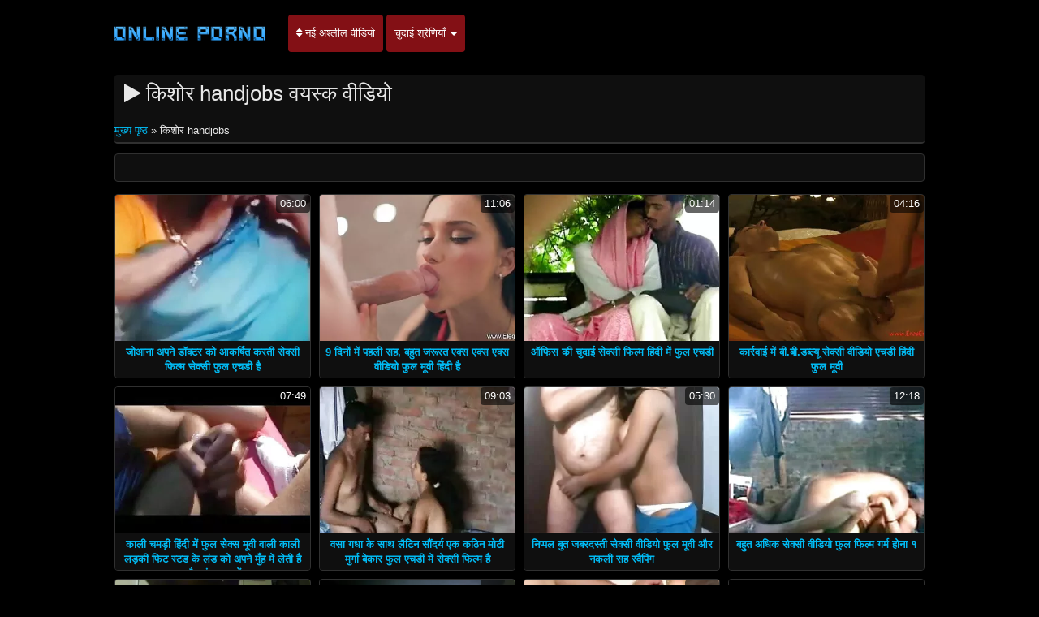

--- FILE ---
content_type: text/html; charset=UTF-8
request_url: https://in.subtitulado.cyou/category/handjobs
body_size: 12900
content:
<!DOCTYPE html>

<html lang="hi">
<head>
<meta charset="UTF-8">
<meta name="viewport" content="width=device-width, initial-scale=1">
		<title>अश्लील मूवी  किशोर handjobs घड़ी में गुणवत्ता पर फिल्में हिंदी मूवी फुल सेक्स.  </title>
		<meta name="description" content="मुक्त वयस्क फिल्में देखना  किशोर handjobs, जो इसी तरह के लोगों के हजारों से चुना गया था. ग्रह पर सबसे उत्कृष्ट वयस्क एरोटिक वीडियो. ">
		<meta name="keywords" content="सेक्सी अश्लील वीडियो , हिंदी शब्द, वयस्क ">
		<meta name="author" content="https://in.subtitulado.cyou">
		<link rel="stylesheet" href="https://in.subtitulado.cyou/files/style.css" type="text/css">
		<link rel="stylesheet" href="https://in.subtitulado.cyou/files/add.css" type="text/css">
		
		<link rel="canonical" href="https://in.subtitulado.cyou/category/handjobs/" />

		<base target="_blank">

	</head>
	<body>
		<header>
			<nav class="navbar navbar-default" role="navigation">
				<!-- Brand and toggle get grouped for better mobile display -->
				<div class="container">
					<div class="navbar-header">
						<button type="button" class="navbar-toggle" data-toggle="collapse" data-target="#navbar">
							<span class="sr-only">टॉगल नेविगेशन </span>
							<span class="icon-bar">.</span>
							<span class="icon-bar"></span>
							<span class="icon-bar"></span>
						</button>
						<a class="navbar-brand" href="/"><span class="logo"><img style="width: 198px; height: 54px;" src="https://in.subtitulado.cyou/files/logo.png" alt="गरम अश्लील " width="224" height="49"></span></a>
					</div>
					
					<!-- Collect the nav links, forms, and other content for toggling -->
					<div class="swipe collapse navbar-collapse navbar-left" id="navbar">
						<ul class="nav navbar-nav">
						<li><a href="https://in.subtitulado.cyou/newporno.html"><i class="fa fa-sort" aria-hidden="true"></i> नई अश्लील वीडियो </a></li>
						<li class="dropdown">
							<a class="dropdown-toggle" data-hover="dropdown" data-delay="100" data-close-others="false" href="https://in.subtitulado.cyou/categoryall.html">चुदाई श्रेणियाँ <b class="caret"></b></a>						
<ul class="dropdown-menu">
<li><a tabindex="-1" href="/category/indian/" title="सेक्सी भारतीय">सेक्सी भारतीय</a></li><li><a tabindex="-1" href="/category/amateur/" title="एमेच्योर वीडियो">एमेच्योर वीडियो</a></li><li><a tabindex="-1" href="/category/asian/" title="एशियाई लिंग">एशियाई लिंग</a></li><li><a tabindex="-1" href="/category/big_boobs/" title="बड़े आकार का स्तन">बड़े आकार का स्तन</a></li><li><a tabindex="-1" href="/category/big_tits/" title="बड़े स्तन">बड़े स्तन</a></li><li><a tabindex="-1" href="/category/blowjobs/" title="महिला चूसना">महिला चूसना</a></li><li><a tabindex="-1" href="/category/hidden_cams/" title="छिपा cams">छिपा cams</a></li><li><a tabindex="-1" href="/category/hardcore/" title="कड़ी मेहनत अश्लील">कड़ी मेहनत अश्लील</a></li><li><a tabindex="-1" href="/category/milf/" title="सेक्सी milf">सेक्सी milf</a></li><li><a tabindex="-1" href="/category/wife/" title="सेक्सी पत्नी">सेक्सी पत्नी</a></li><li><a tabindex="-1" href="/category/matures/" title="परिपक्व युगल सेक्सी">परिपक्व युगल सेक्सी</a></li><li><a tabindex="-1" href="/category/teens/" title="खूबसूरत नंगा">खूबसूरत नंगा</a></li><li><a tabindex="-1" href="/category/arab/" title="अरब अश्लील">अरब अश्लील</a></li><li><a tabindex="-1" href="/category/hd/" title="सेक्सी hd">सेक्सी hd</a></li><li><a tabindex="-1" href="/category/softcore/" title="सॉफ़्टकोर क्लिप्स">सॉफ़्टकोर क्लिप्स</a></li><li><a tabindex="-1" href="/category/pussy/" title="बिल्ली">बिल्ली</a></li><li><a tabindex="-1" href="/category/babes/" title="नग्न babes">नग्न babes</a></li><li><a tabindex="-1" href="/category/flashing/" title="सेक्सी चमकती">सेक्सी चमकती</a></li><li><a tabindex="-1" href="/category/voyeur/" title="चौकीदार">चौकीदार</a></li><li><a tabindex="-1" href="/category/webcams/" title="वेबकैम">वेबकैम</a></li><li><a tabindex="-1" href="/category/close-ups/" title="अप लिंग बंद करें">अप लिंग बंद करें</a></li><li><a tabindex="-1" href="/category/interracial/" title="सेक्सी अंतरजातीय">सेक्सी अंतरजातीय</a></li><li><a tabindex="-1" href="/category/handjobs/" title="किशोर handjobs">किशोर handjobs</a></li><li><a tabindex="-1" href="/category/cumshots/" title="नि: शुल्क सह शॉट">नि: शुल्क सह शॉट</a></li><li><a tabindex="-1" href="/category/masturbation/" title="सेक्सी हस्तमैथुन">सेक्सी हस्तमैथुन</a></li>
<li class="divider"></li>
<li><a tabindex="-1" href="https://in.subtitulado.cyou/categoryall.html"><strong>सभी श्रेणियों </strong></a></li>
							</ul>
						</li>
					  </ul>
					</div>
			</div>
		</nav>
	</header>

<main role="main"><section class="main"><div class="container"><div class="text-center"></div><div class="h2"><h1><i class="fa fa-play" aria-hidden="true"></i> किशोर handjobs वयस्क वीडियो </h1><br /><span id="speedb" class="ar"><span id="dle-speedbar">
<span><a href="/">मुख्य पृष्ठ </a> » किशोर handjobs</span></span></span></div><div class="spot-bottom"><span><p></p></span></div><div class="thumbs"><div id="cbClYl6jjZ2m6eSSXSlzeX"></div><ul><li><div class="thumb"><div class="thumb-content"><a href="/video/3586/%E0%A4%9C-%E0%A4%86%E0%A4%A8-%E0%A4%85%E0%A4%AA%E0%A4%A8-%E0%A4%A1-%E0%A4%95-%E0%A4%9F%E0%A4%B0-%E0%A4%95-%E0%A4%86%E0%A4%95%E0%A4%B0-%E0%A4%B7-%E0%A4%A4-%E0%A4%95%E0%A4%B0%E0%A4%A4-%E0%A4%B8-%E0%A4%95-%E0%A4%B8-%E0%A4%AB-%E0%A4%B2-%E0%A4%AE-%E0%A4%B8-%E0%A4%95-%E0%A4%B8-%E0%A4%AB-%E0%A4%B2-%E0%A4%8F%E0%A4%9A%E0%A4%A1-%E0%A4%B9-/" title="जोआना अपने डॉक्टर को आकर्षित करती सेक्सी फिल्म सेक्सी फुल एचडी है"><img width="320" height="240" src="https://in.subtitulado.cyou/media/thumbs/6/v03586.webp?1609204258" alt="जोआना अपने डॉक्टर को आकर्षित करती सेक्सी फिल्म सेक्सी फुल एचडी है"><span class="duration"> 06:00</span></a></div><div class="thumb-header" style="height: 45px;"><a href="/video/3586/%E0%A4%9C-%E0%A4%86%E0%A4%A8-%E0%A4%85%E0%A4%AA%E0%A4%A8-%E0%A4%A1-%E0%A4%95-%E0%A4%9F%E0%A4%B0-%E0%A4%95-%E0%A4%86%E0%A4%95%E0%A4%B0-%E0%A4%B7-%E0%A4%A4-%E0%A4%95%E0%A4%B0%E0%A4%A4-%E0%A4%B8-%E0%A4%95-%E0%A4%B8-%E0%A4%AB-%E0%A4%B2-%E0%A4%AE-%E0%A4%B8-%E0%A4%95-%E0%A4%B8-%E0%A4%AB-%E0%A4%B2-%E0%A4%8F%E0%A4%9A%E0%A4%A1-%E0%A4%B9-/" title="जोआना अपने डॉक्टर को आकर्षित करती सेक्सी फिल्म सेक्सी फुल एचडी है"><span><strong>जोआना अपने डॉक्टर को आकर्षित करती सेक्सी फिल्म सेक्सी फुल एचडी है</strong></span></a></div></div></li><li><div class="thumb"><div class="thumb-content"><a href="/video/6666/9-%E0%A4%A6-%E0%A4%A8-%E0%A4%AE-%E0%A4%AA%E0%A4%B9%E0%A4%B2-%E0%A4%B8%E0%A4%B9-%E0%A4%AC%E0%A4%B9-%E0%A4%A4-%E0%A4%9C%E0%A4%B0-%E0%A4%B0%E0%A4%A4-%E0%A4%8F%E0%A4%95-%E0%A4%B8-%E0%A4%8F%E0%A4%95-%E0%A4%B8-%E0%A4%8F%E0%A4%95-%E0%A4%B8-%E0%A4%B5-%E0%A4%A1-%E0%A4%AF-%E0%A4%AB-%E0%A4%B2-%E0%A4%AE-%E0%A4%B5-%E0%A4%B9-%E0%A4%A6-%E0%A4%B9-/" title="9 दिनों में पहली सह, बहुत जरूरत एक्स एक्स एक्स वीडियो फुल मूवी हिंदी है"><img width="320" height="240" src="https://in.subtitulado.cyou/media/thumbs/6/v06666.webp?1611104983" alt="9 दिनों में पहली सह, बहुत जरूरत एक्स एक्स एक्स वीडियो फुल मूवी हिंदी है"><span class="duration"> 11:06</span></a></div><div class="thumb-header" style="height: 45px;"><a href="/video/6666/9-%E0%A4%A6-%E0%A4%A8-%E0%A4%AE-%E0%A4%AA%E0%A4%B9%E0%A4%B2-%E0%A4%B8%E0%A4%B9-%E0%A4%AC%E0%A4%B9-%E0%A4%A4-%E0%A4%9C%E0%A4%B0-%E0%A4%B0%E0%A4%A4-%E0%A4%8F%E0%A4%95-%E0%A4%B8-%E0%A4%8F%E0%A4%95-%E0%A4%B8-%E0%A4%8F%E0%A4%95-%E0%A4%B8-%E0%A4%B5-%E0%A4%A1-%E0%A4%AF-%E0%A4%AB-%E0%A4%B2-%E0%A4%AE-%E0%A4%B5-%E0%A4%B9-%E0%A4%A6-%E0%A4%B9-/" title="9 दिनों में पहली सह, बहुत जरूरत एक्स एक्स एक्स वीडियो फुल मूवी हिंदी है"><span><strong>9 दिनों में पहली सह, बहुत जरूरत एक्स एक्स एक्स वीडियो फुल मूवी हिंदी है</strong></span></a></div></div></li><li><div class="thumb"><div class="thumb-content"><a href="https://in.subtitulado.cyou/link.php" title="ऑफिस की चुदाई सेक्सी फिल्म हिंदी में फुल एचडी"><img width="320" height="240" src="https://in.subtitulado.cyou/media/thumbs/7/v03507.webp?1609363151" alt="ऑफिस की चुदाई सेक्सी फिल्म हिंदी में फुल एचडी"><span class="duration"> 01:14</span></a></div><div class="thumb-header" style="height: 45px;"><a href="https://in.subtitulado.cyou/link.php" title="ऑफिस की चुदाई सेक्सी फिल्म हिंदी में फुल एचडी"><span><strong>ऑफिस की चुदाई सेक्सी फिल्म हिंदी में फुल एचडी</strong></span></a></div></div></li><li><div class="thumb"><div class="thumb-content"><a href="/video/5469/%E0%A4%95-%E0%A4%B0-%E0%A4%B0%E0%A4%B5-%E0%A4%88-%E0%A4%AE-%E0%A4%AC-%E0%A4%AC-%E0%A4%A1%E0%A4%AC-%E0%A4%B2-%E0%A4%AF-%E0%A4%B8-%E0%A4%95-%E0%A4%B8-%E0%A4%B5-%E0%A4%A1-%E0%A4%AF-%E0%A4%8F%E0%A4%9A%E0%A4%A1-%E0%A4%B9-%E0%A4%A6-%E0%A4%AB-%E0%A4%B2-%E0%A4%AE-%E0%A4%B5-/" title="कार्रवाई में बी.बी.डब्ल्यू सेक्सी वीडियो एचडी हिंदी फुल मूवी"><img width="320" height="240" src="https://in.subtitulado.cyou/media/thumbs/9/v05469.webp?1608838102" alt="कार्रवाई में बी.बी.डब्ल्यू सेक्सी वीडियो एचडी हिंदी फुल मूवी"><span class="duration"> 04:16</span></a></div><div class="thumb-header" style="height: 45px;"><a href="/video/5469/%E0%A4%95-%E0%A4%B0-%E0%A4%B0%E0%A4%B5-%E0%A4%88-%E0%A4%AE-%E0%A4%AC-%E0%A4%AC-%E0%A4%A1%E0%A4%AC-%E0%A4%B2-%E0%A4%AF-%E0%A4%B8-%E0%A4%95-%E0%A4%B8-%E0%A4%B5-%E0%A4%A1-%E0%A4%AF-%E0%A4%8F%E0%A4%9A%E0%A4%A1-%E0%A4%B9-%E0%A4%A6-%E0%A4%AB-%E0%A4%B2-%E0%A4%AE-%E0%A4%B5-/" title="कार्रवाई में बी.बी.डब्ल्यू सेक्सी वीडियो एचडी हिंदी फुल मूवी"><span><strong>कार्रवाई में बी.बी.डब्ल्यू सेक्सी वीडियो एचडी हिंदी फुल मूवी</strong></span></a></div></div></li><li><div class="thumb"><div class="thumb-content"><a href="/video/4868/%E0%A4%95-%E0%A4%B2-%E0%A4%9A%E0%A4%AE%E0%A4%A1-%E0%A4%B9-%E0%A4%A6-%E0%A4%AE-%E0%A4%AB-%E0%A4%B2-%E0%A4%B8-%E0%A4%95-%E0%A4%B8-%E0%A4%AE-%E0%A4%B5-%E0%A4%B5-%E0%A4%B2-%E0%A4%95-%E0%A4%B2-%E0%A4%B2%E0%A4%A1-%E0%A4%95-%E0%A4%AB-%E0%A4%9F-%E0%A4%B8-%E0%A4%9F%E0%A4%A1-%E0%A4%95-%E0%A4%B2-%E0%A4%A1-%E0%A4%95-%E0%A4%85%E0%A4%AA%E0%A4%A8-%E0%A4%AE-%E0%A4%B9-%E0%A4%AE-%E0%A4%B2-%E0%A4%A4-%E0%A4%B9-%E0%A4%94%E0%A4%B0-%E0%A4%AE-%E0%A4%A1-%E0%A4%9A-%E0%A4%A4-%E0%A4%AE-/" title="काली चमड़ी हिंदी में फुल सेक्स मूवी वाली काली लड़की फिट स्टड के लंड को अपने मुँह में लेती है और मुंडा चूत में"><img width="320" height="240" src="https://in.subtitulado.cyou/media/thumbs/8/v04868.webp?1609353382" alt="काली चमड़ी हिंदी में फुल सेक्स मूवी वाली काली लड़की फिट स्टड के लंड को अपने मुँह में लेती है और मुंडा चूत में"><span class="duration"> 07:49</span></a></div><div class="thumb-header" style="height: 45px;"><a href="/video/4868/%E0%A4%95-%E0%A4%B2-%E0%A4%9A%E0%A4%AE%E0%A4%A1-%E0%A4%B9-%E0%A4%A6-%E0%A4%AE-%E0%A4%AB-%E0%A4%B2-%E0%A4%B8-%E0%A4%95-%E0%A4%B8-%E0%A4%AE-%E0%A4%B5-%E0%A4%B5-%E0%A4%B2-%E0%A4%95-%E0%A4%B2-%E0%A4%B2%E0%A4%A1-%E0%A4%95-%E0%A4%AB-%E0%A4%9F-%E0%A4%B8-%E0%A4%9F%E0%A4%A1-%E0%A4%95-%E0%A4%B2-%E0%A4%A1-%E0%A4%95-%E0%A4%85%E0%A4%AA%E0%A4%A8-%E0%A4%AE-%E0%A4%B9-%E0%A4%AE-%E0%A4%B2-%E0%A4%A4-%E0%A4%B9-%E0%A4%94%E0%A4%B0-%E0%A4%AE-%E0%A4%A1-%E0%A4%9A-%E0%A4%A4-%E0%A4%AE-/" title="काली चमड़ी हिंदी में फुल सेक्स मूवी वाली काली लड़की फिट स्टड के लंड को अपने मुँह में लेती है और मुंडा चूत में"><span><strong>काली चमड़ी हिंदी में फुल सेक्स मूवी वाली काली लड़की फिट स्टड के लंड को अपने मुँह में लेती है और मुंडा चूत में</strong></span></a></div></div></li><li><div class="thumb"><div class="thumb-content"><a href="/video/7635/%E0%A4%B5%E0%A4%B8-%E0%A4%97%E0%A4%A7-%E0%A4%95-%E0%A4%B8-%E0%A4%A5-%E0%A4%B2-%E0%A4%9F-%E0%A4%A8-%E0%A4%B8-%E0%A4%A6%E0%A4%B0-%E0%A4%AF-%E0%A4%8F%E0%A4%95-%E0%A4%95%E0%A4%A0-%E0%A4%A8-%E0%A4%AE-%E0%A4%9F-%E0%A4%AE-%E0%A4%B0-%E0%A4%97-%E0%A4%AC-%E0%A4%95-%E0%A4%B0-%E0%A4%AB-%E0%A4%B2-%E0%A4%8F%E0%A4%9A%E0%A4%A1-%E0%A4%AE-%E0%A4%B8-%E0%A4%95-%E0%A4%B8-%E0%A4%AB-%E0%A4%B2-%E0%A4%AE-%E0%A4%B9-/" title="वसा गधा के साथ लैटिन सौंदर्य एक कठिन मोटी मुर्गा बेकार फुल एचडी में सेक्सी फिल्म है"><img width="320" height="240" src="https://in.subtitulado.cyou/media/thumbs/5/v07635.webp?1608849541" alt="वसा गधा के साथ लैटिन सौंदर्य एक कठिन मोटी मुर्गा बेकार फुल एचडी में सेक्सी फिल्म है"><span class="duration"> 09:03</span></a></div><div class="thumb-header" style="height: 45px;"><a href="/video/7635/%E0%A4%B5%E0%A4%B8-%E0%A4%97%E0%A4%A7-%E0%A4%95-%E0%A4%B8-%E0%A4%A5-%E0%A4%B2-%E0%A4%9F-%E0%A4%A8-%E0%A4%B8-%E0%A4%A6%E0%A4%B0-%E0%A4%AF-%E0%A4%8F%E0%A4%95-%E0%A4%95%E0%A4%A0-%E0%A4%A8-%E0%A4%AE-%E0%A4%9F-%E0%A4%AE-%E0%A4%B0-%E0%A4%97-%E0%A4%AC-%E0%A4%95-%E0%A4%B0-%E0%A4%AB-%E0%A4%B2-%E0%A4%8F%E0%A4%9A%E0%A4%A1-%E0%A4%AE-%E0%A4%B8-%E0%A4%95-%E0%A4%B8-%E0%A4%AB-%E0%A4%B2-%E0%A4%AE-%E0%A4%B9-/" title="वसा गधा के साथ लैटिन सौंदर्य एक कठिन मोटी मुर्गा बेकार फुल एचडी में सेक्सी फिल्म है"><span><strong>वसा गधा के साथ लैटिन सौंदर्य एक कठिन मोटी मुर्गा बेकार फुल एचडी में सेक्सी फिल्म है</strong></span></a></div></div></li><li><div class="thumb"><div class="thumb-content"><a href="/video/2053/%E0%A4%A8-%E0%A4%AA-%E0%A4%AA%E0%A4%B2-%E0%A4%AC-%E0%A4%A4-%E0%A4%9C%E0%A4%AC%E0%A4%B0%E0%A4%A6%E0%A4%B8-%E0%A4%A4-%E0%A4%B8-%E0%A4%95-%E0%A4%B8-%E0%A4%B5-%E0%A4%A1-%E0%A4%AF-%E0%A4%AB-%E0%A4%B2-%E0%A4%AE-%E0%A4%B5-%E0%A4%94%E0%A4%B0-%E0%A4%A8%E0%A4%95%E0%A4%B2-%E0%A4%B8%E0%A4%B9-%E0%A4%B8-%E0%A4%B5-%E0%A4%AA-%E0%A4%97/" title="निप्पल बुत जबरदस्ती सेक्सी वीडियो फुल मूवी और नकली सह स्वैपिंग"><img width="320" height="240" src="https://in.subtitulado.cyou/media/thumbs/3/v02053.webp?1611361124" alt="निप्पल बुत जबरदस्ती सेक्सी वीडियो फुल मूवी और नकली सह स्वैपिंग"><span class="duration"> 05:30</span></a></div><div class="thumb-header" style="height: 45px;"><a href="/video/2053/%E0%A4%A8-%E0%A4%AA-%E0%A4%AA%E0%A4%B2-%E0%A4%AC-%E0%A4%A4-%E0%A4%9C%E0%A4%AC%E0%A4%B0%E0%A4%A6%E0%A4%B8-%E0%A4%A4-%E0%A4%B8-%E0%A4%95-%E0%A4%B8-%E0%A4%B5-%E0%A4%A1-%E0%A4%AF-%E0%A4%AB-%E0%A4%B2-%E0%A4%AE-%E0%A4%B5-%E0%A4%94%E0%A4%B0-%E0%A4%A8%E0%A4%95%E0%A4%B2-%E0%A4%B8%E0%A4%B9-%E0%A4%B8-%E0%A4%B5-%E0%A4%AA-%E0%A4%97/" title="निप्पल बुत जबरदस्ती सेक्सी वीडियो फुल मूवी और नकली सह स्वैपिंग"><span><strong>निप्पल बुत जबरदस्ती सेक्सी वीडियो फुल मूवी और नकली सह स्वैपिंग</strong></span></a></div></div></li><li><div class="thumb"><div class="thumb-content"><a href="https://in.subtitulado.cyou/link.php" title="बहुत अधिक सेक्सी वीडियो फुल फिल्म गर्म होना १"><img width="320" height="240" src="https://in.subtitulado.cyou/media/thumbs/5/v00035.webp?1609363151" alt="बहुत अधिक सेक्सी वीडियो फुल फिल्म गर्म होना १"><span class="duration"> 12:18</span></a></div><div class="thumb-header" style="height: 45px;"><a href="https://in.subtitulado.cyou/link.php" title="बहुत अधिक सेक्सी वीडियो फुल फिल्म गर्म होना १"><span><strong>बहुत अधिक सेक्सी वीडियो फुल फिल्म गर्म होना १</strong></span></a></div></div></li><li><div class="thumb"><div class="thumb-content"><a href="https://in.subtitulado.cyou/link.php" title="बाथरूम में कॉलेज sluts फुल सेक्स हिंदी मूवी हस्तमैथुन"><img width="320" height="240" src="https://in.subtitulado.cyou/media/thumbs/0/v06930.webp?1609379577" alt="बाथरूम में कॉलेज sluts फुल सेक्स हिंदी मूवी हस्तमैथुन"><span class="duration"> 08:42</span></a></div><div class="thumb-header" style="height: 45px;"><a href="https://in.subtitulado.cyou/link.php" title="बाथरूम में कॉलेज sluts फुल सेक्स हिंदी मूवी हस्तमैथुन"><span><strong>बाथरूम में कॉलेज sluts फुल सेक्स हिंदी मूवी हस्तमैथुन</strong></span></a></div></div></li><li><div class="thumb"><div class="thumb-content"><a href="https://in.subtitulado.cyou/link.php" title="सीक्रेट सेक्सी फिल्म फुल सेक्सी लवर ने धोखा दिया मिल्फ ने गड़बड़ कर दिया"><img width="320" height="240" src="https://in.subtitulado.cyou/media/thumbs/2/v07622.webp?1608967932" alt="सीक्रेट सेक्सी फिल्म फुल सेक्सी लवर ने धोखा दिया मिल्फ ने गड़बड़ कर दिया"><span class="duration"> 03:54</span></a></div><div class="thumb-header" style="height: 45px;"><a href="https://in.subtitulado.cyou/link.php" title="सीक्रेट सेक्सी फिल्म फुल सेक्सी लवर ने धोखा दिया मिल्फ ने गड़बड़ कर दिया"><span><strong>सीक्रेट सेक्सी फिल्म फुल सेक्सी लवर ने धोखा दिया मिल्फ ने गड़बड़ कर दिया</strong></span></a></div></div></li><li><div class="thumb"><div class="thumb-content"><a href="https://in.subtitulado.cyou/link.php" title="दमो नं फुल हिंदी सेक्स मूवी"><img width="320" height="240" src="https://in.subtitulado.cyou/media/thumbs/6/v03946.webp?1608643295" alt="दमो नं फुल हिंदी सेक्स मूवी"><span class="duration"> 09:23</span></a></div><div class="thumb-header" style="height: 45px;"><a href="https://in.subtitulado.cyou/link.php" title="दमो नं फुल हिंदी सेक्स मूवी"><span><strong>दमो नं फुल हिंदी सेक्स मूवी</strong></span></a></div></div></li><li><div class="thumb"><div class="thumb-content"><a href="https://in.subtitulado.cyou/link.php" title="बोनस सेक्सी बीएफ वीडियो फुल मूवी सामग्री"><img width="320" height="240" src="https://in.subtitulado.cyou/media/thumbs/7/v05917.webp?1609350660" alt="बोनस सेक्सी बीएफ वीडियो फुल मूवी सामग्री"><span class="duration"> 01:53</span></a></div><div class="thumb-header" style="height: 45px;"><a href="https://in.subtitulado.cyou/link.php" title="बोनस सेक्सी बीएफ वीडियो फुल मूवी सामग्री"><span><strong>बोनस सेक्सी बीएफ वीडियो फुल मूवी सामग्री</strong></span></a></div></div></li><li><div class="thumb"><div class="thumb-content"><a href="/video/7875/%E0%A4%85%E0%A4%AA%E0%A4%A8-%E0%A4%AA-%E0%A4%B0-%E0%A4%A8-%E0%A4%95-%E0%A4%B2%E0%A4%A4-%E0%A4%95-%E0%A4%97%E0%A4%B2-%E0%A4%B2%E0%A4%97-%E0%A4%93-%E0%A4%B9-%E0%A4%A6-%E0%A4%B8-%E0%A4%95-%E0%A4%B8-%E0%A4%AB-%E0%A4%B2-%E0%A4%AE-%E0%A4%B5-%E0%A4%B5-%E0%A4%A1-%E0%A4%AF-/" title="अपने पोर्न की लत को गले लगाओ हिंदी सेक्सी फुल मूवी वीडियो"><img width="320" height="240" src="https://in.subtitulado.cyou/media/thumbs/5/v07875.webp?1608970424" alt="अपने पोर्न की लत को गले लगाओ हिंदी सेक्सी फुल मूवी वीडियो"><span class="duration"> 04:06</span></a></div><div class="thumb-header" style="height: 45px;"><a href="/video/7875/%E0%A4%85%E0%A4%AA%E0%A4%A8-%E0%A4%AA-%E0%A4%B0-%E0%A4%A8-%E0%A4%95-%E0%A4%B2%E0%A4%A4-%E0%A4%95-%E0%A4%97%E0%A4%B2-%E0%A4%B2%E0%A4%97-%E0%A4%93-%E0%A4%B9-%E0%A4%A6-%E0%A4%B8-%E0%A4%95-%E0%A4%B8-%E0%A4%AB-%E0%A4%B2-%E0%A4%AE-%E0%A4%B5-%E0%A4%B5-%E0%A4%A1-%E0%A4%AF-/" title="अपने पोर्न की लत को गले लगाओ हिंदी सेक्सी फुल मूवी वीडियो"><span><strong>अपने पोर्न की लत को गले लगाओ हिंदी सेक्सी फुल मूवी वीडियो</strong></span></a></div></div></li><li><div class="thumb"><div class="thumb-content"><a href="/video/8793/%E0%A4%B2-%E0%A4%A8-%E0%A4%B0-%E0%A4%AE-%E0%A4%88-%E0%A4%88%E0%A4%AE-%E0%A4%AC%E0%A4%B8%E0%A4%B2-%E0%A4%85%E0%A4%9C-%E0%A4%A4-%E0%A4%B8-%E0%A4%95-%E0%A4%B8-%E0%A4%AB-%E0%A4%B2-%E0%A4%AE-%E0%A4%AB-%E0%A4%B2-%E0%A4%AE-%E0%A4%B5-%E0%A4%B5-%E0%A4%A1-%E0%A4%AF-%E0%A4%8F%E0%A4%9A%E0%A4%A1-%E0%A4%B5-%E0%A4%B2-%E0%A4%B8%E0%A4%A8-%E0%A4%95%E0%A4%9F-%E0%A4%AC%E0%A4%B2-%E0%A4%B0-/" title="लीना रोमाई, ईमी बसलो, अजीता सेक्सी फिल्म फुल मूवी वीडियो एचडी विल्सन, कटि बलारी"><img width="320" height="240" src="https://in.subtitulado.cyou/media/thumbs/3/v08793.webp?1608909618" alt="लीना रोमाई, ईमी बसलो, अजीता सेक्सी फिल्म फुल मूवी वीडियो एचडी विल्सन, कटि बलारी"><span class="duration"> 06:57</span></a></div><div class="thumb-header" style="height: 45px;"><a href="/video/8793/%E0%A4%B2-%E0%A4%A8-%E0%A4%B0-%E0%A4%AE-%E0%A4%88-%E0%A4%88%E0%A4%AE-%E0%A4%AC%E0%A4%B8%E0%A4%B2-%E0%A4%85%E0%A4%9C-%E0%A4%A4-%E0%A4%B8-%E0%A4%95-%E0%A4%B8-%E0%A4%AB-%E0%A4%B2-%E0%A4%AE-%E0%A4%AB-%E0%A4%B2-%E0%A4%AE-%E0%A4%B5-%E0%A4%B5-%E0%A4%A1-%E0%A4%AF-%E0%A4%8F%E0%A4%9A%E0%A4%A1-%E0%A4%B5-%E0%A4%B2-%E0%A4%B8%E0%A4%A8-%E0%A4%95%E0%A4%9F-%E0%A4%AC%E0%A4%B2-%E0%A4%B0-/" title="लीना रोमाई, ईमी बसलो, अजीता सेक्सी फिल्म फुल मूवी वीडियो एचडी विल्सन, कटि बलारी"><span><strong>लीना रोमाई, ईमी बसलो, अजीता सेक्सी फिल्म फुल मूवी वीडियो एचडी विल्सन, कटि बलारी</strong></span></a></div></div></li><li><div class="thumb"><div class="thumb-content"><a href="https://in.subtitulado.cyou/link.php" title="Omegle लड़की फुल एचडी फिल्म सेक्सी cums"><img width="320" height="240" src="https://in.subtitulado.cyou/media/thumbs/8/v02148.webp?1608845762" alt="Omegle लड़की फुल एचडी फिल्म सेक्सी cums"><span class="duration"> 07:09</span></a></div><div class="thumb-header" style="height: 45px;"><a href="https://in.subtitulado.cyou/link.php" title="Omegle लड़की फुल एचडी फिल्म सेक्सी cums"><span><strong>Omegle लड़की फुल एचडी फिल्म सेक्सी cums</strong></span></a></div></div></li><li><div class="thumb"><div class="thumb-content"><a href="https://in.subtitulado.cyou/link.php" title="गर्म कार्रवाई में तीन सेक्सी फिल्म फुल मूवी वीडियो एचडी मोटा समलैंगिक"><img width="320" height="240" src="https://in.subtitulado.cyou/media/thumbs/2/v07022.webp?1608703535" alt="गर्म कार्रवाई में तीन सेक्सी फिल्म फुल मूवी वीडियो एचडी मोटा समलैंगिक"><span class="duration"> 09:59</span></a></div><div class="thumb-header" style="height: 45px;"><a href="https://in.subtitulado.cyou/link.php" title="गर्म कार्रवाई में तीन सेक्सी फिल्म फुल मूवी वीडियो एचडी मोटा समलैंगिक"><span><strong>गर्म कार्रवाई में तीन सेक्सी फिल्म फुल मूवी वीडियो एचडी मोटा समलैंगिक</strong></span></a></div></div></li><li><div class="thumb"><div class="thumb-content"><a href="/video/4457/%E0%A4%B0-%E0%A4%B8-%E0%A4%B8-%E0%A4%95-%E0%A4%B8-%E0%A4%AB-%E0%A4%B2-%E0%A4%AE-%E0%A4%B5-%E0%A4%B9-%E0%A4%A6-%E0%A4%B5-%E0%A4%A1-%E0%A4%AF-sluts/" title="रूसी सेक्सी फुल मूवी हिंदी वीडियो sluts"><img width="320" height="240" src="https://in.subtitulado.cyou/media/thumbs/7/v04457.webp?1612917725" alt="रूसी सेक्सी फुल मूवी हिंदी वीडियो sluts"><span class="duration"> 04:48</span></a></div><div class="thumb-header" style="height: 45px;"><a href="/video/4457/%E0%A4%B0-%E0%A4%B8-%E0%A4%B8-%E0%A4%95-%E0%A4%B8-%E0%A4%AB-%E0%A4%B2-%E0%A4%AE-%E0%A4%B5-%E0%A4%B9-%E0%A4%A6-%E0%A4%B5-%E0%A4%A1-%E0%A4%AF-sluts/" title="रूसी सेक्सी फुल मूवी हिंदी वीडियो sluts"><span><strong>रूसी सेक्सी फुल मूवी हिंदी वीडियो sluts</strong></span></a></div></div></li><li><div class="thumb"><div class="thumb-content"><a href="https://in.subtitulado.cyou/link.php" title="पैर सेक्सी फुल फिल्म सेक्सी बुत"><img width="320" height="240" src="https://in.subtitulado.cyou/media/thumbs/8/v04848.webp?1609184097" alt="पैर सेक्सी फुल फिल्म सेक्सी बुत"><span class="duration"> 07:29</span></a></div><div class="thumb-header" style="height: 45px;"><a href="https://in.subtitulado.cyou/link.php" title="पैर सेक्सी फुल फिल्म सेक्सी बुत"><span><strong>पैर सेक्सी फुल फिल्म सेक्सी बुत</strong></span></a></div></div></li><li><div class="thumb"><div class="thumb-content"><a href="/video/2666/%E0%A4%97-%E0%A4%A0%E0%A4%A6-%E0%A4%B0-%E0%A4%B6-%E0%A4%AF-%E0%A4%AE%E0%A4%B2-%E0%A4%89%E0%A4%B8-%E0%A4%97%E0%A4%A7-%E0%A4%97%E0%A4%A1-%E0%A4%AC%E0%A4%A1-%E0%A4%AB-%E0%A4%B2-%E0%A4%8F%E0%A4%9A%E0%A4%A1-%E0%A4%B8-%E0%A4%95-%E0%A4%B8-%E0%A4%AE-%E0%A4%B5-%E0%A4%B9-%E0%A4%9C-%E0%A4%A4-%E0%A4%B9-/" title="गांठदार श्यामला उसे गधा गड़बड़ फुल एचडी सेक्सी मूवी हो जाता है"><img width="320" height="240" src="https://in.subtitulado.cyou/media/thumbs/6/v02666.webp?1612744829" alt="गांठदार श्यामला उसे गधा गड़बड़ फुल एचडी सेक्सी मूवी हो जाता है"><span class="duration"> 01:44</span></a></div><div class="thumb-header" style="height: 45px;"><a href="/video/2666/%E0%A4%97-%E0%A4%A0%E0%A4%A6-%E0%A4%B0-%E0%A4%B6-%E0%A4%AF-%E0%A4%AE%E0%A4%B2-%E0%A4%89%E0%A4%B8-%E0%A4%97%E0%A4%A7-%E0%A4%97%E0%A4%A1-%E0%A4%AC%E0%A4%A1-%E0%A4%AB-%E0%A4%B2-%E0%A4%8F%E0%A4%9A%E0%A4%A1-%E0%A4%B8-%E0%A4%95-%E0%A4%B8-%E0%A4%AE-%E0%A4%B5-%E0%A4%B9-%E0%A4%9C-%E0%A4%A4-%E0%A4%B9-/" title="गांठदार श्यामला उसे गधा गड़बड़ फुल एचडी सेक्सी मूवी हो जाता है"><span><strong>गांठदार श्यामला उसे गधा गड़बड़ फुल एचडी सेक्सी मूवी हो जाता है</strong></span></a></div></div></li><li><div class="thumb"><div class="thumb-content"><a href="https://in.subtitulado.cyou/link.php" title="यूरो श्यामला कैंडी मीठा उसके सह पर तेजी से सेक्सी वीडियो हिंदी मूवी फुल एचडी और कठिन पटक दिया जाता है"><img width="320" height="240" src="https://in.subtitulado.cyou/media/thumbs/6/v06306.webp?1609892196" alt="यूरो श्यामला कैंडी मीठा उसके सह पर तेजी से सेक्सी वीडियो हिंदी मूवी फुल एचडी और कठिन पटक दिया जाता है"><span class="duration"> 12:18</span></a></div><div class="thumb-header" style="height: 45px;"><a href="https://in.subtitulado.cyou/link.php" title="यूरो श्यामला कैंडी मीठा उसके सह पर तेजी से सेक्सी वीडियो हिंदी मूवी फुल एचडी और कठिन पटक दिया जाता है"><span><strong>यूरो श्यामला कैंडी मीठा उसके सह पर तेजी से सेक्सी वीडियो हिंदी मूवी फुल एचडी और कठिन पटक दिया जाता है</strong></span></a></div></div></li><li><div class="thumb"><div class="thumb-content"><a href="/video/3090/%E0%A4%9C%E0%A4%B0-%E0%A4%AE%E0%A4%A8-%E0%A4%AA%E0%A4%B0-%E0%A4%AA%E0%A4%95-%E0%A4%B5-%E0%A4%B5-%E0%A4%B5-%E0%A4%AF%E0%A4%A8-%E0%A4%AB-%E0%A4%A8-%E0%A4%B9-%E0%A4%9C-%E0%A4%A4-%E0%A4%B9-%E0%A4%B8-%E0%A4%95-%E0%A4%B8-%E0%A4%AB-%E0%A4%B2-%E0%A4%AB-%E0%A4%B2-%E0%A4%AE-%E0%A4%B8-%E0%A4%95-%E0%A4%B8-/" title="जर्मन परिपक्व विवियन फेन हो जाता है सेक्सी फुल फिल्म सेक्सी"><img width="320" height="240" src="https://in.subtitulado.cyou/media/thumbs/0/v03090.webp?1612227329" alt="जर्मन परिपक्व विवियन फेन हो जाता है सेक्सी फुल फिल्म सेक्सी"><span class="duration"> 06:54</span></a></div><div class="thumb-header" style="height: 45px;"><a href="/video/3090/%E0%A4%9C%E0%A4%B0-%E0%A4%AE%E0%A4%A8-%E0%A4%AA%E0%A4%B0-%E0%A4%AA%E0%A4%95-%E0%A4%B5-%E0%A4%B5-%E0%A4%B5-%E0%A4%AF%E0%A4%A8-%E0%A4%AB-%E0%A4%A8-%E0%A4%B9-%E0%A4%9C-%E0%A4%A4-%E0%A4%B9-%E0%A4%B8-%E0%A4%95-%E0%A4%B8-%E0%A4%AB-%E0%A4%B2-%E0%A4%AB-%E0%A4%B2-%E0%A4%AE-%E0%A4%B8-%E0%A4%95-%E0%A4%B8-/" title="जर्मन परिपक्व विवियन फेन हो जाता है सेक्सी फुल फिल्म सेक्सी"><span><strong>जर्मन परिपक्व विवियन फेन हो जाता है सेक्सी फुल फिल्म सेक्सी</strong></span></a></div></div></li><li><div class="thumb"><div class="thumb-content"><a href="/video/192/%E0%A4%B9-%E0%A4%9F-%E0%A4%AC-%E0%A4%B0-%E0%A4%9F-%E0%A4%B6-3some-%E0%A4%B8-%E0%A4%95-%E0%A4%B8-%E0%A4%AB-%E0%A4%B2-%E0%A4%AE-%E0%A4%B5-%E0%A4%A1-%E0%A4%AF-%E0%A4%AB-%E0%A4%B2-%E0%A4%8F%E0%A4%9A%E0%A4%A1-/" title="हॉट ब्रिटिश 3Some सेक्सी फिल्म वीडियो फुल एचडी"><img width="320" height="240" src="https://in.subtitulado.cyou/media/thumbs/2/v00192.webp?1608866067" alt="हॉट ब्रिटिश 3Some सेक्सी फिल्म वीडियो फुल एचडी"><span class="duration"> 09:23</span></a></div><div class="thumb-header" style="height: 45px;"><a href="/video/192/%E0%A4%B9-%E0%A4%9F-%E0%A4%AC-%E0%A4%B0-%E0%A4%9F-%E0%A4%B6-3some-%E0%A4%B8-%E0%A4%95-%E0%A4%B8-%E0%A4%AB-%E0%A4%B2-%E0%A4%AE-%E0%A4%B5-%E0%A4%A1-%E0%A4%AF-%E0%A4%AB-%E0%A4%B2-%E0%A4%8F%E0%A4%9A%E0%A4%A1-/" title="हॉट ब्रिटिश 3Some सेक्सी फिल्म वीडियो फुल एचडी"><span><strong>हॉट ब्रिटिश 3Some सेक्सी फिल्म वीडियो फुल एचडी</strong></span></a></div></div></li><li><div class="thumb"><div class="thumb-content"><a href="/video/2364/%E0%A4%8F%E0%A4%AE-%E0%A4%9F-%E0%A4%B0-%E0%A4%B8-%E0%A4%B2-%E0%A4%AC%E0%A4%B0-%E0%A4%9F-%E0%A4%A8-%E0%A4%AC-%E0%A4%A8-%E0%A4%A1-%E0%A4%9C-%E0%A4%AE-%E0%A4%9F-%E0%A4%A0-%E0%A4%8F%E0%A4%9F-%E0%A4%A1%E0%A4%AC%E0%A4%B2-%E0%A4%AE-%E0%A4%9F-%E0%A4%A0-%E0%A4%B8-%E0%A4%95-%E0%A4%B8-%E0%A4%AA-%E0%A4%95-%E0%A4%9A%E0%A4%B0-%E0%A4%B9-%E0%A4%A6-%E0%A4%AB-%E0%A4%B2-%E0%A4%AE-%E0%A4%B5-/" title="एमाट्रिस लिबर्टिन बॉन्डेज मुट्ठी एट डबल मुट्ठी सेक्सी पिक्चर हिंदी फुल मूवी"><img width="320" height="240" src="https://in.subtitulado.cyou/media/thumbs/4/v02364.webp?1609152941" alt="एमाट्रिस लिबर्टिन बॉन्डेज मुट्ठी एट डबल मुट्ठी सेक्सी पिक्चर हिंदी फुल मूवी"><span class="duration"> 10:45</span></a></div><div class="thumb-header" style="height: 45px;"><a href="/video/2364/%E0%A4%8F%E0%A4%AE-%E0%A4%9F-%E0%A4%B0-%E0%A4%B8-%E0%A4%B2-%E0%A4%AC%E0%A4%B0-%E0%A4%9F-%E0%A4%A8-%E0%A4%AC-%E0%A4%A8-%E0%A4%A1-%E0%A4%9C-%E0%A4%AE-%E0%A4%9F-%E0%A4%A0-%E0%A4%8F%E0%A4%9F-%E0%A4%A1%E0%A4%AC%E0%A4%B2-%E0%A4%AE-%E0%A4%9F-%E0%A4%A0-%E0%A4%B8-%E0%A4%95-%E0%A4%B8-%E0%A4%AA-%E0%A4%95-%E0%A4%9A%E0%A4%B0-%E0%A4%B9-%E0%A4%A6-%E0%A4%AB-%E0%A4%B2-%E0%A4%AE-%E0%A4%B5-/" title="एमाट्रिस लिबर्टिन बॉन्डेज मुट्ठी एट डबल मुट्ठी सेक्सी पिक्चर हिंदी फुल मूवी"><span><strong>एमाट्रिस लिबर्टिन बॉन्डेज मुट्ठी एट डबल मुट्ठी सेक्सी पिक्चर हिंदी फुल मूवी</strong></span></a></div></div></li><li><div class="thumb"><div class="thumb-content"><a href="/video/740/%E0%A4%9C-%E0%A4%A1-%E0%A4%B5-%E0%A4%B0-%E0%A4%B6-%E0%A4%B2-%E0%A4%AB-%E0%A4%B2-%E0%A4%8F%E0%A4%9A%E0%A4%A1-%E0%A4%B8-%E0%A4%95-%E0%A4%B8-%E0%A4%AB-%E0%A4%B2-%E0%A4%AE-%E0%A4%8F%E0%A4%9F-%E0%A4%B6-/" title="जुड़वाँ रोशेल फुल एचडी सेक्स फिल्म एट शै।"><img width="320" height="240" src="https://in.subtitulado.cyou/media/thumbs/0/v00740.webp?1609096740" alt="जुड़वाँ रोशेल फुल एचडी सेक्स फिल्म एट शै।"><span class="duration"> 10:45</span></a></div><div class="thumb-header" style="height: 45px;"><a href="/video/740/%E0%A4%9C-%E0%A4%A1-%E0%A4%B5-%E0%A4%B0-%E0%A4%B6-%E0%A4%B2-%E0%A4%AB-%E0%A4%B2-%E0%A4%8F%E0%A4%9A%E0%A4%A1-%E0%A4%B8-%E0%A4%95-%E0%A4%B8-%E0%A4%AB-%E0%A4%B2-%E0%A4%AE-%E0%A4%8F%E0%A4%9F-%E0%A4%B6-/" title="जुड़वाँ रोशेल फुल एचडी सेक्स फिल्म एट शै।"><span><strong>जुड़वाँ रोशेल फुल एचडी सेक्स फिल्म एट शै।</strong></span></a></div></div></li><li><div class="thumb"><div class="thumb-content"><a href="/video/2264/%E0%A4%B8-%E0%A4%A6%E0%A4%B0-%E0%A4%89%E0%A4%AE-%E0%A4%B8-%E0%A4%95-%E0%A4%B8-%E0%A4%B5-%E0%A4%A1-%E0%A4%AF-%E0%A4%AE-%E0%A4%B5-%E0%A4%8F%E0%A4%9A%E0%A4%A1-%E0%A4%AB-%E0%A4%B2-%E0%A4%95-%E0%A4%AB-%E0%A4%B6-%E0%A4%AF%E0%A4%B2-%E0%A4%95%E0%A4%B0%E0%A4%B5-%E0%A4%AF-/" title="सुंदर उमा सेक्स वीडियो मूवी एचडी फुल को फेशियल करवाया"><img width="320" height="240" src="https://in.subtitulado.cyou/media/thumbs/4/v02264.webp?1610327437" alt="सुंदर उमा सेक्स वीडियो मूवी एचडी फुल को फेशियल करवाया"><span class="duration"> 02:55</span></a></div><div class="thumb-header" style="height: 45px;"><a href="/video/2264/%E0%A4%B8-%E0%A4%A6%E0%A4%B0-%E0%A4%89%E0%A4%AE-%E0%A4%B8-%E0%A4%95-%E0%A4%B8-%E0%A4%B5-%E0%A4%A1-%E0%A4%AF-%E0%A4%AE-%E0%A4%B5-%E0%A4%8F%E0%A4%9A%E0%A4%A1-%E0%A4%AB-%E0%A4%B2-%E0%A4%95-%E0%A4%AB-%E0%A4%B6-%E0%A4%AF%E0%A4%B2-%E0%A4%95%E0%A4%B0%E0%A4%B5-%E0%A4%AF-/" title="सुंदर उमा सेक्स वीडियो मूवी एचडी फुल को फेशियल करवाया"><span><strong>सुंदर उमा सेक्स वीडियो मूवी एचडी फुल को फेशियल करवाया</strong></span></a></div></div></li><li><div class="thumb"><div class="thumb-content"><a href="/video/9268/%E0%A4%AC-%E0%A4%A8-%E0%A4%B8-%E0%A4%B8%E0%A4%B0-%E0%A4%9C-%E0%A4%AA-%E0%A4%A8-%E0%A4%AB-%E0%A4%B2-%E0%A4%8F%E0%A4%9A%E0%A4%A1-%E0%A4%AE-%E0%A4%B8-%E0%A4%95-%E0%A4%B8-%E0%A4%AE-%E0%A4%B5-%E0%A4%8F%E0%A4%AE%E0%A4%86%E0%A4%88%E0%A4%8F%E0%A4%B2%E0%A4%8F-%E0%A4%97-%E0%A4%B6-%E0%A4%AE-%E0%A4%B0-%E0%A4%97-%E0%A4%B9%E0%A4%B8-%E0%A4%A4%E0%A4%AE-%E0%A4%A5-%E0%A4%A8/" title="बिना सेंसर जापानी फुल एचडी में सेक्सी मूवी एमआईएलए गीशा मुर्गा हस्तमैथुन"><img width="320" height="240" src="https://in.subtitulado.cyou/media/thumbs/8/v09268.webp?1611968202" alt="बिना सेंसर जापानी फुल एचडी में सेक्सी मूवी एमआईएलए गीशा मुर्गा हस्तमैथुन"><span class="duration"> 03:37</span></a></div><div class="thumb-header" style="height: 45px;"><a href="/video/9268/%E0%A4%AC-%E0%A4%A8-%E0%A4%B8-%E0%A4%B8%E0%A4%B0-%E0%A4%9C-%E0%A4%AA-%E0%A4%A8-%E0%A4%AB-%E0%A4%B2-%E0%A4%8F%E0%A4%9A%E0%A4%A1-%E0%A4%AE-%E0%A4%B8-%E0%A4%95-%E0%A4%B8-%E0%A4%AE-%E0%A4%B5-%E0%A4%8F%E0%A4%AE%E0%A4%86%E0%A4%88%E0%A4%8F%E0%A4%B2%E0%A4%8F-%E0%A4%97-%E0%A4%B6-%E0%A4%AE-%E0%A4%B0-%E0%A4%97-%E0%A4%B9%E0%A4%B8-%E0%A4%A4%E0%A4%AE-%E0%A4%A5-%E0%A4%A8/" title="बिना सेंसर जापानी फुल एचडी में सेक्सी मूवी एमआईएलए गीशा मुर्गा हस्तमैथुन"><span><strong>बिना सेंसर जापानी फुल एचडी में सेक्सी मूवी एमआईएलए गीशा मुर्गा हस्तमैथुन</strong></span></a></div></div></li><li><div class="thumb"><div class="thumb-content"><a href="/video/3074/%E0%A4%B8-%E0%A4%95-%E0%A4%B2-%E0%A4%95-%E0%A4%B2%E0%A4%A1-%E0%A4%95-%E0%A4%B8%E0%A4%AE%E0%A4%AF-%E0%A4%96-%E0%A4%B2-%E0%A4%B8-%E0%A4%95-%E0%A4%B8-%E0%A4%AC-%E0%A4%8F%E0%A4%AB-%E0%A4%B5-%E0%A4%A1-%E0%A4%AF-%E0%A4%AB-%E0%A4%B2-%E0%A4%AE-%E0%A4%B5-/" title="स्कूल की लड़की समय खेलें सेक्सी बीएफ वीडियो फुल मूवी"><img width="320" height="240" src="https://in.subtitulado.cyou/media/thumbs/4/v03074.webp?1610241082" alt="स्कूल की लड़की समय खेलें सेक्सी बीएफ वीडियो फुल मूवी"><span class="duration"> 06:30</span></a></div><div class="thumb-header" style="height: 45px;"><a href="/video/3074/%E0%A4%B8-%E0%A4%95-%E0%A4%B2-%E0%A4%95-%E0%A4%B2%E0%A4%A1-%E0%A4%95-%E0%A4%B8%E0%A4%AE%E0%A4%AF-%E0%A4%96-%E0%A4%B2-%E0%A4%B8-%E0%A4%95-%E0%A4%B8-%E0%A4%AC-%E0%A4%8F%E0%A4%AB-%E0%A4%B5-%E0%A4%A1-%E0%A4%AF-%E0%A4%AB-%E0%A4%B2-%E0%A4%AE-%E0%A4%B5-/" title="स्कूल की लड़की समय खेलें सेक्सी बीएफ वीडियो फुल मूवी"><span><strong>स्कूल की लड़की समय खेलें सेक्सी बीएफ वीडियो फुल मूवी</strong></span></a></div></div></li><li><div class="thumb"><div class="thumb-content"><a href="/video/6926/%E0%A4%8F%E0%A4%AE-%E0%A4%9A-%E0%A4%AF-%E0%A4%B0-%E0%A4%AF-%E0%A4%97%E0%A4%B2-%E0%A4%AB-%E0%A4%B2-%E0%A4%B8-%E0%A4%95-%E0%A4%B8-%E0%A4%B9-%E0%A4%A6-%E0%A4%AE-%E0%A4%B5-%E0%A4%B8-%E0%A4%AC%E0%A4%B9-%E0%A4%B8-%E0%A4%95-%E0%A4%B8/" title="एमेच्योर युगल - फुल सेक्स हिंदी मूवी सुबह सेक्स"><img width="320" height="240" src="https://in.subtitulado.cyou/media/thumbs/6/v06926.webp?1608849543" alt="एमेच्योर युगल - फुल सेक्स हिंदी मूवी सुबह सेक्स"><span class="duration"> 0:52</span></a></div><div class="thumb-header" style="height: 45px;"><a href="/video/6926/%E0%A4%8F%E0%A4%AE-%E0%A4%9A-%E0%A4%AF-%E0%A4%B0-%E0%A4%AF-%E0%A4%97%E0%A4%B2-%E0%A4%AB-%E0%A4%B2-%E0%A4%B8-%E0%A4%95-%E0%A4%B8-%E0%A4%B9-%E0%A4%A6-%E0%A4%AE-%E0%A4%B5-%E0%A4%B8-%E0%A4%AC%E0%A4%B9-%E0%A4%B8-%E0%A4%95-%E0%A4%B8/" title="एमेच्योर युगल - फुल सेक्स हिंदी मूवी सुबह सेक्स"><span><strong>एमेच्योर युगल - फुल सेक्स हिंदी मूवी सुबह सेक्स</strong></span></a></div></div></li><li><div class="thumb"><div class="thumb-content"><a href="/video/7639/%E0%A4%95%E0%A4%B0-%E0%A4%B2-%E0%A4%AC-%E0%A4%B8-%E0%A4%95-%E0%A4%95-%E0%A4%B0-%E0%A4%AE-%E0%A4%AC-%E0%A4%8F%E0%A4%AB-%E0%A4%B8-%E0%A4%95-%E0%A4%B8-%E0%A4%AE-%E0%A4%B5-%E0%A4%AB-%E0%A4%B2-%E0%A4%8F%E0%A4%9A%E0%A4%A1-%E0%A4%AE-%E0%A4%AA-%E0%A4%88-3-%E0%A4%AA-%E0%A4%B0-%E0%A4%9F-2/" title="करेला बिसेक क्रीम बीएफ सेक्सी मूवी फुल एचडी में पाई 3 पार्ट 2"><img width="320" height="240" src="https://in.subtitulado.cyou/media/thumbs/9/v07639.webp?1612140902" alt="करेला बिसेक क्रीम बीएफ सेक्सी मूवी फुल एचडी में पाई 3 पार्ट 2"><span class="duration"> 06:24</span></a></div><div class="thumb-header" style="height: 45px;"><a href="/video/7639/%E0%A4%95%E0%A4%B0-%E0%A4%B2-%E0%A4%AC-%E0%A4%B8-%E0%A4%95-%E0%A4%95-%E0%A4%B0-%E0%A4%AE-%E0%A4%AC-%E0%A4%8F%E0%A4%AB-%E0%A4%B8-%E0%A4%95-%E0%A4%B8-%E0%A4%AE-%E0%A4%B5-%E0%A4%AB-%E0%A4%B2-%E0%A4%8F%E0%A4%9A%E0%A4%A1-%E0%A4%AE-%E0%A4%AA-%E0%A4%88-3-%E0%A4%AA-%E0%A4%B0-%E0%A4%9F-2/" title="करेला बिसेक क्रीम बीएफ सेक्सी मूवी फुल एचडी में पाई 3 पार्ट 2"><span><strong>करेला बिसेक क्रीम बीएफ सेक्सी मूवी फुल एचडी में पाई 3 पार्ट 2</strong></span></a></div></div></li><li><div class="thumb"><div class="thumb-content"><a href="/video/9668/%E0%A4%AC%E0%A4%A1-%E0%A4%97-%E0%A4%A1-%E0%A4%97-%E0%A4%B0-%E0%A4%97-%E0%A4%B0-%E0%A4%AB-%E0%A4%B2-%E0%A4%8F%E0%A4%9A%E0%A4%A1-%E0%A4%B8-%E0%A4%95-%E0%A4%B8-%E0%A4%AE-%E0%A4%B5-/" title="बड़ी गांड गोरी गोरी फुल एचडी सेक्सी मूवी"><img width="320" height="240" src="https://in.subtitulado.cyou/media/thumbs/8/v09668.webp?1611275640" alt="बड़ी गांड गोरी गोरी फुल एचडी सेक्सी मूवी"><span class="duration"> 02:23</span></a></div><div class="thumb-header" style="height: 45px;"><a href="/video/9668/%E0%A4%AC%E0%A4%A1-%E0%A4%97-%E0%A4%A1-%E0%A4%97-%E0%A4%B0-%E0%A4%97-%E0%A4%B0-%E0%A4%AB-%E0%A4%B2-%E0%A4%8F%E0%A4%9A%E0%A4%A1-%E0%A4%B8-%E0%A4%95-%E0%A4%B8-%E0%A4%AE-%E0%A4%B5-/" title="बड़ी गांड गोरी गोरी फुल एचडी सेक्सी मूवी"><span><strong>बड़ी गांड गोरी गोरी फुल एचडी सेक्सी मूवी</strong></span></a></div></div></li><li><div class="thumb"><div class="thumb-content"><a href="/video/9654/%E0%A4%B9-%E0%A4%9F-%E0%A4%94%E0%A4%B0-%E0%A4%B8-%E0%A4%95-%E0%A4%B8-%E0%A4%85-%E0%A4%AC-%E0%A4%95-%E0%A4%B6-%E0%A4%B0-%E0%A4%B8-%E0%A4%95-%E0%A4%B8-%E0%A4%B5-%E0%A4%A1-%E0%A4%AF-%E0%A4%AB-%E0%A4%B2-%E0%A4%AE-%E0%A4%B5-%E0%A4%8F%E0%A4%9A%E0%A4%A1-%E0%A4%B2%E0%A4%A1-%E0%A4%95-%E0%A4%95%E0%A4%B0-%E0%A4%A8-%E0%A4%B8%E0%A4%AD-/" title="हॉट और सेक्सी अंब किशोर सेक्सी वीडियो फुल मूवी एचडी लड़की करीना सभी"><img width="320" height="240" src="https://in.subtitulado.cyou/media/thumbs/4/v09654.webp?1609039659" alt="हॉट और सेक्सी अंब किशोर सेक्सी वीडियो फुल मूवी एचडी लड़की करीना सभी"><span class="duration"> 03:00</span></a></div><div class="thumb-header" style="height: 45px;"><a href="/video/9654/%E0%A4%B9-%E0%A4%9F-%E0%A4%94%E0%A4%B0-%E0%A4%B8-%E0%A4%95-%E0%A4%B8-%E0%A4%85-%E0%A4%AC-%E0%A4%95-%E0%A4%B6-%E0%A4%B0-%E0%A4%B8-%E0%A4%95-%E0%A4%B8-%E0%A4%B5-%E0%A4%A1-%E0%A4%AF-%E0%A4%AB-%E0%A4%B2-%E0%A4%AE-%E0%A4%B5-%E0%A4%8F%E0%A4%9A%E0%A4%A1-%E0%A4%B2%E0%A4%A1-%E0%A4%95-%E0%A4%95%E0%A4%B0-%E0%A4%A8-%E0%A4%B8%E0%A4%AD-/" title="हॉट और सेक्सी अंब किशोर सेक्सी वीडियो फुल मूवी एचडी लड़की करीना सभी"><span><strong>हॉट और सेक्सी अंब किशोर सेक्सी वीडियो फुल मूवी एचडी लड़की करीना सभी</strong></span></a></div></div></li><li><div class="thumb"><div class="thumb-content"><a href="/video/7725/%E0%A4%8F%E0%A4%95-%E0%A4%A6-%E0%A4%B8-%E0%A4%A4-%E0%A4%95-%E0%A4%9A-%E0%A4%A6%E0%A4%A4-%E0%A4%B8%E0%A4%AE%E0%A4%AF-%E0%A4%AA%E0%A4%A4-%E0%A4%B9-%E0%A4%A6-%E0%A4%AE-%E0%A4%AB-%E0%A4%B2-%E0%A4%B8-%E0%A4%95-%E0%A4%B8-%E0%A4%AE-%E0%A4%B5-%E0%A4%AA%E0%A4%A4-%E0%A4%A8-%E0%A4%95-%E0%A4%AA%E0%A4%95%E0%A4%A1%E0%A4%A4-%E0%A4%B9-/" title="एक दोस्त को चोदते समय पति हिंदी में फुल सेक्स मूवी पत्नी को पकडता है"><img width="320" height="240" src="https://in.subtitulado.cyou/media/thumbs/5/v07725.webp?1613694707" alt="एक दोस्त को चोदते समय पति हिंदी में फुल सेक्स मूवी पत्नी को पकडता है"><span class="duration"> 11:17</span></a></div><div class="thumb-header" style="height: 45px;"><a href="/video/7725/%E0%A4%8F%E0%A4%95-%E0%A4%A6-%E0%A4%B8-%E0%A4%A4-%E0%A4%95-%E0%A4%9A-%E0%A4%A6%E0%A4%A4-%E0%A4%B8%E0%A4%AE%E0%A4%AF-%E0%A4%AA%E0%A4%A4-%E0%A4%B9-%E0%A4%A6-%E0%A4%AE-%E0%A4%AB-%E0%A4%B2-%E0%A4%B8-%E0%A4%95-%E0%A4%B8-%E0%A4%AE-%E0%A4%B5-%E0%A4%AA%E0%A4%A4-%E0%A4%A8-%E0%A4%95-%E0%A4%AA%E0%A4%95%E0%A4%A1%E0%A4%A4-%E0%A4%B9-/" title="एक दोस्त को चोदते समय पति हिंदी में फुल सेक्स मूवी पत्नी को पकडता है"><span><strong>एक दोस्त को चोदते समय पति हिंदी में फुल सेक्स मूवी पत्नी को पकडता है</strong></span></a></div></div></li><li><div class="thumb"><div class="thumb-content"><a href="/video/5231/%E0%A4%AE-%E0%A4%9C-%E0%A4%B8-%E0%A4%95-%E0%A4%B8-%E0%A4%AB-%E0%A4%B2-%E0%A4%AE-%E0%A4%AB-%E0%A4%B2-%E0%A4%AE-%E0%A4%B5-%E0%A4%B5-%E0%A4%A1-%E0%A4%AF-%E0%A4%8F%E0%A4%9A%E0%A4%A1-%E0%A4%A6%E0%A4%B8-%E0%A4%A4-%E0%A4%A8-%E0%A4%94%E0%A4%B0-%E0%A4%8F%E0%A4%95-%E0%A4%95-%E0%A4%B0-%E0%A4%B8-%E0%A4%9F-%E0%A4%AE-%E0%A4%B9%E0%A4%B8-%E0%A4%A4%E0%A4%AE-%E0%A4%A5-%E0%A4%A8/" title="मोज़ा सेक्सी फिल्म फुल मूवी वीडियो एचडी दस्ताने और एक कोर्सेट में हस्तमैथुन"><img width="320" height="240" src="https://in.subtitulado.cyou/media/thumbs/1/v05231.webp?1609805603" alt="मोज़ा सेक्सी फिल्म फुल मूवी वीडियो एचडी दस्ताने और एक कोर्सेट में हस्तमैथुन"><span class="duration"> 09:30</span></a></div><div class="thumb-header" style="height: 45px;"><a href="/video/5231/%E0%A4%AE-%E0%A4%9C-%E0%A4%B8-%E0%A4%95-%E0%A4%B8-%E0%A4%AB-%E0%A4%B2-%E0%A4%AE-%E0%A4%AB-%E0%A4%B2-%E0%A4%AE-%E0%A4%B5-%E0%A4%B5-%E0%A4%A1-%E0%A4%AF-%E0%A4%8F%E0%A4%9A%E0%A4%A1-%E0%A4%A6%E0%A4%B8-%E0%A4%A4-%E0%A4%A8-%E0%A4%94%E0%A4%B0-%E0%A4%8F%E0%A4%95-%E0%A4%95-%E0%A4%B0-%E0%A4%B8-%E0%A4%9F-%E0%A4%AE-%E0%A4%B9%E0%A4%B8-%E0%A4%A4%E0%A4%AE-%E0%A4%A5-%E0%A4%A8/" title="मोज़ा सेक्सी फिल्म फुल मूवी वीडियो एचडी दस्ताने और एक कोर्सेट में हस्तमैथुन"><span><strong>मोज़ा सेक्सी फिल्म फुल मूवी वीडियो एचडी दस्ताने और एक कोर्सेट में हस्तमैथुन</strong></span></a></div></div></li><li><div class="thumb"><div class="thumb-content"><a href="/video/3219/%E0%A4%B8-%E0%A4%AA%E0%A4%B0-%E0%A4%B9-%E0%A4%9F-%E0%A4%B9-%E0%A4%9F%E0%A4%B2-%E0%A4%91%E0%A4%A1-%E0%A4%B6%E0%A4%A8-%E0%A4%A8-%E0%A4%97-%E0%A4%A6-%E0%A4%B8-%E0%A4%A4-%E0%A4%B8-%E0%A4%95-%E0%A4%B8-%E0%A4%AB-%E0%A4%B2-%E0%A4%AE-%E0%A4%B9-%E0%A4%A6-%E0%A4%AB-%E0%A4%B2-%E0%A4%8F%E0%A4%9A%E0%A4%A1-/" title="सुपर हॉट होटल ऑडिशन नंगे दोस्त सेक्सी फिल्म हिंदी फुल एचडी"><img width="320" height="240" src="https://in.subtitulado.cyou/media/thumbs/9/v03219.webp?1608948472" alt="सुपर हॉट होटल ऑडिशन नंगे दोस्त सेक्सी फिल्म हिंदी फुल एचडी"><span class="duration"> 01:13</span></a></div><div class="thumb-header" style="height: 45px;"><a href="/video/3219/%E0%A4%B8-%E0%A4%AA%E0%A4%B0-%E0%A4%B9-%E0%A4%9F-%E0%A4%B9-%E0%A4%9F%E0%A4%B2-%E0%A4%91%E0%A4%A1-%E0%A4%B6%E0%A4%A8-%E0%A4%A8-%E0%A4%97-%E0%A4%A6-%E0%A4%B8-%E0%A4%A4-%E0%A4%B8-%E0%A4%95-%E0%A4%B8-%E0%A4%AB-%E0%A4%B2-%E0%A4%AE-%E0%A4%B9-%E0%A4%A6-%E0%A4%AB-%E0%A4%B2-%E0%A4%8F%E0%A4%9A%E0%A4%A1-/" title="सुपर हॉट होटल ऑडिशन नंगे दोस्त सेक्सी फिल्म हिंदी फुल एचडी"><span><strong>सुपर हॉट होटल ऑडिशन नंगे दोस्त सेक्सी फिल्म हिंदी फुल एचडी</strong></span></a></div></div></li><li><div class="thumb"><div class="thumb-content"><a href="/video/3462/%E0%A4%B0-%E0%A4%B8-%E0%A4%97-%E0%A4%A6-%E0%A4%AB-%E0%A4%B2-%E0%A4%AE-%E0%A4%B5-%E0%A4%8F%E0%A4%9A%E0%A4%A1-%E0%A4%B8-%E0%A4%95-%E0%A4%B8-%E0%A4%95-%E0%A4%B6-%E0%A4%B0-05-%E0%A4%AE-%E0%A4%97-%E0%A4%B5-%E0%A4%9F/" title="रूसी गुदा फुल मूवी एचडी सेक्सी किशोर 05 - मेगावाट"><img width="320" height="240" src="https://in.subtitulado.cyou/media/thumbs/2/v03462.webp?1608965042" alt="रूसी गुदा फुल मूवी एचडी सेक्सी किशोर 05 - मेगावाट"><span class="duration"> 02:53</span></a></div><div class="thumb-header" style="height: 45px;"><a href="/video/3462/%E0%A4%B0-%E0%A4%B8-%E0%A4%97-%E0%A4%A6-%E0%A4%AB-%E0%A4%B2-%E0%A4%AE-%E0%A4%B5-%E0%A4%8F%E0%A4%9A%E0%A4%A1-%E0%A4%B8-%E0%A4%95-%E0%A4%B8-%E0%A4%95-%E0%A4%B6-%E0%A4%B0-05-%E0%A4%AE-%E0%A4%97-%E0%A4%B5-%E0%A4%9F/" title="रूसी गुदा फुल मूवी एचडी सेक्सी किशोर 05 - मेगावाट"><span><strong>रूसी गुदा फुल मूवी एचडी सेक्सी किशोर 05 - मेगावाट</strong></span></a></div></div></li><li><div class="thumb"><div class="thumb-content"><a href="/video/3178/%E0%A4%AA-%E0%A4%AF-%E0%A4%B0-%E0%A4%AB-%E0%A4%B0-%E0%A4%9A-%E0%A4%B2%E0%A4%A1-%E0%A4%95-%E0%A4%AF-%E0%A4%AA%E0%A4%B9%E0%A4%B2-%E0%A4%AB-%E0%A4%B2-%E0%A4%AE-%E0%A4%B5-%E0%A4%8F%E0%A4%9A%E0%A4%A1-%E0%A4%B8-%E0%A4%95-%E0%A4%B8-%E0%A4%97-%E0%A4%A6-%E0%A4%B5-%E0%A4%A1-%E0%A4%AF-/" title="प्यारा फ्रेंच लड़कियों पहली फुल मूवी एचडी सेक्सी गुदा वीडियो"><img width="320" height="240" src="https://in.subtitulado.cyou/media/thumbs/8/v03178.webp?1610412037" alt="प्यारा फ्रेंच लड़कियों पहली फुल मूवी एचडी सेक्सी गुदा वीडियो"><span class="duration"> 01:47</span></a></div><div class="thumb-header" style="height: 45px;"><a href="/video/3178/%E0%A4%AA-%E0%A4%AF-%E0%A4%B0-%E0%A4%AB-%E0%A4%B0-%E0%A4%9A-%E0%A4%B2%E0%A4%A1-%E0%A4%95-%E0%A4%AF-%E0%A4%AA%E0%A4%B9%E0%A4%B2-%E0%A4%AB-%E0%A4%B2-%E0%A4%AE-%E0%A4%B5-%E0%A4%8F%E0%A4%9A%E0%A4%A1-%E0%A4%B8-%E0%A4%95-%E0%A4%B8-%E0%A4%97-%E0%A4%A6-%E0%A4%B5-%E0%A4%A1-%E0%A4%AF-/" title="प्यारा फ्रेंच लड़कियों पहली फुल मूवी एचडी सेक्सी गुदा वीडियो"><span><strong>प्यारा फ्रेंच लड़कियों पहली फुल मूवी एचडी सेक्सी गुदा वीडियो</strong></span></a></div></div></li><li><div class="thumb"><div class="thumb-content"><a href="/video/8364/%E0%A4%9C%E0%A4%AA-%E0%A4%AE-%E0%A4%A0-%E0%A4%B8-%E0%A4%95-%E0%A4%B8-%E0%A4%AA-%E0%A4%95-%E0%A4%9A%E0%A4%B0-%E0%A4%B9-%E0%A4%A6-%E0%A4%AB-%E0%A4%B2-%E0%A4%AE-%E0%A4%B5-n15/" title="जप मीठा सेक्सी पिक्चर हिंदी फुल मूवी N15"><img width="320" height="240" src="https://in.subtitulado.cyou/media/thumbs/4/v08364.webp?1608748848" alt="जप मीठा सेक्सी पिक्चर हिंदी फुल मूवी N15"><span class="duration"> 00:48</span></a></div><div class="thumb-header" style="height: 45px;"><a href="/video/8364/%E0%A4%9C%E0%A4%AA-%E0%A4%AE-%E0%A4%A0-%E0%A4%B8-%E0%A4%95-%E0%A4%B8-%E0%A4%AA-%E0%A4%95-%E0%A4%9A%E0%A4%B0-%E0%A4%B9-%E0%A4%A6-%E0%A4%AB-%E0%A4%B2-%E0%A4%AE-%E0%A4%B5-n15/" title="जप मीठा सेक्सी पिक्चर हिंदी फुल मूवी N15"><span><strong>जप मीठा सेक्सी पिक्चर हिंदी फुल मूवी N15</strong></span></a></div></div></li><li><div class="thumb"><div class="thumb-content"><a href="/video/8655/%E0%A4%A8-%E0%A4%A8-%E0%A4%B8-%E0%A4%B5-%E0%A4%AC-%E0%A4%8F%E0%A4%AB-%E0%A4%B8-%E0%A4%95-%E0%A4%B8-%E0%A4%AE-%E0%A4%B5-%E0%A4%8F%E0%A4%9A%E0%A4%A1-%E0%A4%AB-%E0%A4%B2-%E0%A4%AA-%E0%A4%B0-%E0%A4%B2-%E0%A4%B6%E0%A4%A8-%E0%A4%97-%E0%A4%A6-/" title="नैन्सी वी बीएफ सेक्सी मूवी एचडी फुल प्रीलेशन गुदा"><img width="320" height="240" src="https://in.subtitulado.cyou/media/thumbs/5/v08655.webp?1609808116" alt="नैन्सी वी बीएफ सेक्सी मूवी एचडी फुल प्रीलेशन गुदा"><span class="duration"> 03:28</span></a></div><div class="thumb-header" style="height: 45px;"><a href="/video/8655/%E0%A4%A8-%E0%A4%A8-%E0%A4%B8-%E0%A4%B5-%E0%A4%AC-%E0%A4%8F%E0%A4%AB-%E0%A4%B8-%E0%A4%95-%E0%A4%B8-%E0%A4%AE-%E0%A4%B5-%E0%A4%8F%E0%A4%9A%E0%A4%A1-%E0%A4%AB-%E0%A4%B2-%E0%A4%AA-%E0%A4%B0-%E0%A4%B2-%E0%A4%B6%E0%A4%A8-%E0%A4%97-%E0%A4%A6-/" title="नैन्सी वी बीएफ सेक्सी मूवी एचडी फुल प्रीलेशन गुदा"><span><strong>नैन्सी वी बीएफ सेक्सी मूवी एचडी फुल प्रीलेशन गुदा</strong></span></a></div></div></li><li><div class="thumb"><div class="thumb-content"><a href="/video/3166/%E0%A4%A1-%E0%A4%95-%E0%A4%89%E0%A4%AA-%E0%A4%B8%E0%A4%95-%E0%A4%A6-%E0%A4%B5-%E0%A4%B8-%E0%A4%95-%E0%A4%B8-%E0%A4%AB-%E0%A4%B2-%E0%A4%AE-%E0%A4%B5-%E0%A4%8F%E0%A4%9A%E0%A4%A1-%E0%A4%AC-%E0%A4%97-/" title="डिक उपासक द्वि सेक्सी फुल मूवी एचडी - बंगी"><img width="320" height="240" src="https://in.subtitulado.cyou/media/thumbs/6/v03166.webp?1609102181" alt="डिक उपासक द्वि सेक्सी फुल मूवी एचडी - बंगी"><span class="duration"> 02:38</span></a></div><div class="thumb-header" style="height: 45px;"><a href="/video/3166/%E0%A4%A1-%E0%A4%95-%E0%A4%89%E0%A4%AA-%E0%A4%B8%E0%A4%95-%E0%A4%A6-%E0%A4%B5-%E0%A4%B8-%E0%A4%95-%E0%A4%B8-%E0%A4%AB-%E0%A4%B2-%E0%A4%AE-%E0%A4%B5-%E0%A4%8F%E0%A4%9A%E0%A4%A1-%E0%A4%AC-%E0%A4%97-/" title="डिक उपासक द्वि सेक्सी फुल मूवी एचडी - बंगी"><span><strong>डिक उपासक द्वि सेक्सी फुल मूवी एचडी - बंगी</strong></span></a></div></div></li><li><div class="thumb"><div class="thumb-content"><a href="/video/4005/%E0%A4%9C-%E0%A4%AA-%E0%A4%A8-%E0%A4%AE%E0%A4%B9-%E0%A4%B2-%E0%A4%93-%E0%A4%95-%E0%A4%A6%E0%A4%AC%E0%A4%A6%E0%A4%AC-%E0%A4%B8-%E0%A4%95-%E0%A4%B8-%E0%A4%AE-%E0%A4%B5-%E0%A4%B9-%E0%A4%A6-%E0%A4%AE-%E0%A4%AB-%E0%A4%B2-%E0%A4%8F%E0%A4%9A%E0%A4%A1-%E0%A4%B0-%E0%A4%A8-%E0%A4%89%E0%A4%AE-%E0%A4%AE-%E0%A4%AF-/" title="जापानी महिलाओं का दबदबा सेक्सी मूवी हिंदी में फुल एचडी रीना उमिमिया"><img width="320" height="240" src="https://in.subtitulado.cyou/media/thumbs/5/v04005.webp?1609281791" alt="जापानी महिलाओं का दबदबा सेक्सी मूवी हिंदी में फुल एचडी रीना उमिमिया"><span class="duration"> 11:07</span></a></div><div class="thumb-header" style="height: 45px;"><a href="/video/4005/%E0%A4%9C-%E0%A4%AA-%E0%A4%A8-%E0%A4%AE%E0%A4%B9-%E0%A4%B2-%E0%A4%93-%E0%A4%95-%E0%A4%A6%E0%A4%AC%E0%A4%A6%E0%A4%AC-%E0%A4%B8-%E0%A4%95-%E0%A4%B8-%E0%A4%AE-%E0%A4%B5-%E0%A4%B9-%E0%A4%A6-%E0%A4%AE-%E0%A4%AB-%E0%A4%B2-%E0%A4%8F%E0%A4%9A%E0%A4%A1-%E0%A4%B0-%E0%A4%A8-%E0%A4%89%E0%A4%AE-%E0%A4%AE-%E0%A4%AF-/" title="जापानी महिलाओं का दबदबा सेक्सी मूवी हिंदी में फुल एचडी रीना उमिमिया"><span><strong>जापानी महिलाओं का दबदबा सेक्सी मूवी हिंदी में फुल एचडी रीना उमिमिया</strong></span></a></div></div></li><li><div class="thumb"><div class="thumb-content"><a href="/video/2955/%E0%A4%A4-%E0%A4%A8-%E0%A4%B8-%E0%A4%B0-%E0%A4%B0-%E0%A4%9F-%E0%A4%AB-%E0%A4%B0-%E0%A4%B6%E0%A4%AE-%E0%A4%A8-%E0%A4%B9-%E0%A4%9F%E0%A4%B2-%E0%A4%AA-%E0%A4%B0-%E0%A4%9F-%E0%A4%B9-%E0%A4%A6-%E0%A4%B8-%E0%A4%95-%E0%A4%B8-%E0%A4%AB-%E0%A4%B2-%E0%A4%AE-%E0%A4%AB-%E0%A4%B2-%E0%A4%AA-%E0%A4%B0-%E0%A4%9F-2/" title="तीन सोरोरिटी फ्रेशमैन होटल पार्टी हिंदी सेक्सी फिल्म फुल पार्ट 2"><img width="320" height="240" src="https://in.subtitulado.cyou/media/thumbs/5/v02955.webp?1612746620" alt="तीन सोरोरिटी फ्रेशमैन होटल पार्टी हिंदी सेक्सी फिल्म फुल पार्ट 2"><span class="duration"> 11:37</span></a></div><div class="thumb-header" style="height: 45px;"><a href="/video/2955/%E0%A4%A4-%E0%A4%A8-%E0%A4%B8-%E0%A4%B0-%E0%A4%B0-%E0%A4%9F-%E0%A4%AB-%E0%A4%B0-%E0%A4%B6%E0%A4%AE-%E0%A4%A8-%E0%A4%B9-%E0%A4%9F%E0%A4%B2-%E0%A4%AA-%E0%A4%B0-%E0%A4%9F-%E0%A4%B9-%E0%A4%A6-%E0%A4%B8-%E0%A4%95-%E0%A4%B8-%E0%A4%AB-%E0%A4%B2-%E0%A4%AE-%E0%A4%AB-%E0%A4%B2-%E0%A4%AA-%E0%A4%B0-%E0%A4%9F-2/" title="तीन सोरोरिटी फ्रेशमैन होटल पार्टी हिंदी सेक्सी फिल्म फुल पार्ट 2"><span><strong>तीन सोरोरिटी फ्रेशमैन होटल पार्टी हिंदी सेक्सी फिल्म फुल पार्ट 2</strong></span></a></div></div></li><li><div class="thumb"><div class="thumb-content"><a href="/video/1264/%E0%A4%85-%E0%A4%97-%E0%A4%B0-%E0%A4%9C-%E0%A4%B2%E0%A4%A1-%E0%A4%95-%E0%A4%AF-%E0%A4%B6-%E0%A4%95-%E0%A4%AF-%E0%A4%97-%E0%A4%97%E0%A4%AC-%E0%A4%97-%E0%A4%AA-%E0%A4%B0-%E0%A4%9F-%E0%A4%AB-%E0%A4%B2-%E0%A4%B8-%E0%A4%95-%E0%A4%B8-%E0%A4%AE-%E0%A4%B5-%E0%A4%8F%E0%A4%9A%E0%A4%A1-%E0%A4%AE-/" title="अंग्रेजी लड़कियों शौकिया गैंगबैंग पार्टी फुल सेक्सी मूवी एचडी में"><img width="320" height="240" src="https://in.subtitulado.cyou/media/thumbs/4/v01264.webp?1608959702" alt="अंग्रेजी लड़कियों शौकिया गैंगबैंग पार्टी फुल सेक्सी मूवी एचडी में"><span class="duration"> 01:48</span></a></div><div class="thumb-header" style="height: 45px;"><a href="/video/1264/%E0%A4%85-%E0%A4%97-%E0%A4%B0-%E0%A4%9C-%E0%A4%B2%E0%A4%A1-%E0%A4%95-%E0%A4%AF-%E0%A4%B6-%E0%A4%95-%E0%A4%AF-%E0%A4%97-%E0%A4%97%E0%A4%AC-%E0%A4%97-%E0%A4%AA-%E0%A4%B0-%E0%A4%9F-%E0%A4%AB-%E0%A4%B2-%E0%A4%B8-%E0%A4%95-%E0%A4%B8-%E0%A4%AE-%E0%A4%B5-%E0%A4%8F%E0%A4%9A%E0%A4%A1-%E0%A4%AE-/" title="अंग्रेजी लड़कियों शौकिया गैंगबैंग पार्टी फुल सेक्सी मूवी एचडी में"><span><strong>अंग्रेजी लड़कियों शौकिया गैंगबैंग पार्टी फुल सेक्सी मूवी एचडी में</strong></span></a></div></div></li><li><div class="thumb"><div class="thumb-content"><a href="/video/1740/%E0%A4%B8-%E0%A4%95-%E0%A4%B8-%E0%A4%B8-%E0%A4%A1-%E0%A4%B2-%E0%A4%B8-%E0%A4%95-%E0%A4%B8-%E0%A4%AE-%E0%A4%B5-%E0%A4%AB-%E0%A4%B2-%E0%A4%B9-%E0%A4%A6-%E0%A4%89%E0%A4%B8%E0%A4%95-%E0%A4%B8-%E0%A4%A1-%E0%A4%B2-%E0%A4%B6%E0%A4%B0-%E0%A4%B0-%E0%A4%A6-%E0%A4%96-%E0%A4%B5-/" title="सेक्सी सुडौल सेक्सी मूवी फुल हिंदी उसके सुडौल शरीर दिखावा"><img width="320" height="240" src="https://in.subtitulado.cyou/media/thumbs/0/v01740.webp?1611882785" alt="सेक्सी सुडौल सेक्सी मूवी फुल हिंदी उसके सुडौल शरीर दिखावा"><span class="duration"> 11:37</span></a></div><div class="thumb-header" style="height: 45px;"><a href="/video/1740/%E0%A4%B8-%E0%A4%95-%E0%A4%B8-%E0%A4%B8-%E0%A4%A1-%E0%A4%B2-%E0%A4%B8-%E0%A4%95-%E0%A4%B8-%E0%A4%AE-%E0%A4%B5-%E0%A4%AB-%E0%A4%B2-%E0%A4%B9-%E0%A4%A6-%E0%A4%89%E0%A4%B8%E0%A4%95-%E0%A4%B8-%E0%A4%A1-%E0%A4%B2-%E0%A4%B6%E0%A4%B0-%E0%A4%B0-%E0%A4%A6-%E0%A4%96-%E0%A4%B5-/" title="सेक्सी सुडौल सेक्सी मूवी फुल हिंदी उसके सुडौल शरीर दिखावा"><span><strong>सेक्सी सुडौल सेक्सी मूवी फुल हिंदी उसके सुडौल शरीर दिखावा</strong></span></a></div></div></li><li><div class="thumb"><div class="thumb-content"><a href="/video/461/%E0%A4%AA-%E0%A4%97%E0%A4%B2-%E0%A4%95-%E0%A4%A4%E0%A4%B0%E0%A4%B9-%E0%A4%AC-%E0%A4%8F%E0%A4%AB-%E0%A4%B8-%E0%A4%95-%E0%A4%B8-%E0%A4%AE-%E0%A4%B5-%E0%A4%8F%E0%A4%9A%E0%A4%A1-%E0%A4%AB-%E0%A4%B2-%E0%A4%AE-%E0%A4%B2-%E0%A4%AB-%E0%A4%B9%E0%A4%B0-%E0%A4%B7-2/" title="पागलों की तरह बीएफ सेक्सी मूवी एचडी फुल मिल्फ हर्ष 2"><img width="320" height="240" src="https://in.subtitulado.cyou/media/thumbs/1/v00461.webp?1609291545" alt="पागलों की तरह बीएफ सेक्सी मूवी एचडी फुल मिल्फ हर्ष 2"><span class="duration"> 04:27</span></a></div><div class="thumb-header" style="height: 45px;"><a href="/video/461/%E0%A4%AA-%E0%A4%97%E0%A4%B2-%E0%A4%95-%E0%A4%A4%E0%A4%B0%E0%A4%B9-%E0%A4%AC-%E0%A4%8F%E0%A4%AB-%E0%A4%B8-%E0%A4%95-%E0%A4%B8-%E0%A4%AE-%E0%A4%B5-%E0%A4%8F%E0%A4%9A%E0%A4%A1-%E0%A4%AB-%E0%A4%B2-%E0%A4%AE-%E0%A4%B2-%E0%A4%AB-%E0%A4%B9%E0%A4%B0-%E0%A4%B7-2/" title="पागलों की तरह बीएफ सेक्सी मूवी एचडी फुल मिल्फ हर्ष 2"><span><strong>पागलों की तरह बीएफ सेक्सी मूवी एचडी फुल मिल्फ हर्ष 2</strong></span></a></div></div></li><li><div class="thumb"><div class="thumb-content"><a href="/video/3152/cuck-%E0%A4%9C%E0%A4%AC%E0%A4%B0%E0%A4%A6%E0%A4%B8-%E0%A4%A4-%E0%A4%B8-%E0%A4%95-%E0%A4%B8-%E0%A4%B5-%E0%A4%A1-%E0%A4%AF-%E0%A4%AB-%E0%A4%B2-%E0%A4%AE-%E0%A4%B5-/" title="Cuck जबरदस्ती सेक्सी वीडियो फुल मूवी"><img width="320" height="240" src="https://in.subtitulado.cyou/media/thumbs/2/v03152.webp?1609350661" alt="Cuck जबरदस्ती सेक्सी वीडियो फुल मूवी"><span class="duration"> 07:35</span></a></div><div class="thumb-header" style="height: 45px;"><a href="/video/3152/cuck-%E0%A4%9C%E0%A4%AC%E0%A4%B0%E0%A4%A6%E0%A4%B8-%E0%A4%A4-%E0%A4%B8-%E0%A4%95-%E0%A4%B8-%E0%A4%B5-%E0%A4%A1-%E0%A4%AF-%E0%A4%AB-%E0%A4%B2-%E0%A4%AE-%E0%A4%B5-/" title="Cuck जबरदस्ती सेक्सी वीडियो फुल मूवी"><span><strong>Cuck जबरदस्ती सेक्सी वीडियो फुल मूवी</strong></span></a></div></div></li><li><div class="thumb"><div class="thumb-content"><a href="/video/4843/%E0%A4%AE-%E0%A4%B2-%E0%A4%B8-%E0%A4%A1-%E0%A4%8F%E0%A4%AA-%E0%A4%95-%E0%A4%97%E0%A4%A7-%E0%A4%95-%E0%A4%B8-%E0%A4%A5-%E0%A4%AF-%E0%A4%A8-%E0%A4%AE-%E0%A4%B2-%E0%A4%AC-%E0%A4%8F%E0%A4%AB-%E0%A4%B8-%E0%A4%95-%E0%A4%B8-%E0%A4%AE-%E0%A4%B5-%E0%A4%AB-%E0%A4%B2-%E0%A4%8F%E0%A4%9A%E0%A4%A1-%E0%A4%AE-%E0%A4%9C-%E0%A4%A4-%E0%A4%B9-/" title="मेलिसा डीएपी को गधे के साथ योनी में ले बीएफ सेक्सी मूवी फुल एचडी में जाती है"><img width="320" height="240" src="https://in.subtitulado.cyou/media/thumbs/3/v04843.webp?1610931343" alt="मेलिसा डीएपी को गधे के साथ योनी में ले बीएफ सेक्सी मूवी फुल एचडी में जाती है"><span class="duration"> 02:55</span></a></div><div class="thumb-header" style="height: 45px;"><a href="/video/4843/%E0%A4%AE-%E0%A4%B2-%E0%A4%B8-%E0%A4%A1-%E0%A4%8F%E0%A4%AA-%E0%A4%95-%E0%A4%97%E0%A4%A7-%E0%A4%95-%E0%A4%B8-%E0%A4%A5-%E0%A4%AF-%E0%A4%A8-%E0%A4%AE-%E0%A4%B2-%E0%A4%AC-%E0%A4%8F%E0%A4%AB-%E0%A4%B8-%E0%A4%95-%E0%A4%B8-%E0%A4%AE-%E0%A4%B5-%E0%A4%AB-%E0%A4%B2-%E0%A4%8F%E0%A4%9A%E0%A4%A1-%E0%A4%AE-%E0%A4%9C-%E0%A4%A4-%E0%A4%B9-/" title="मेलिसा डीएपी को गधे के साथ योनी में ले बीएफ सेक्सी मूवी फुल एचडी में जाती है"><span><strong>मेलिसा डीएपी को गधे के साथ योनी में ले बीएफ सेक्सी मूवी फुल एचडी में जाती है</strong></span></a></div></div></li><li><div class="thumb"><div class="thumb-content"><a href="/video/6061/%E0%A4%AA%E0%A4%B0-%E0%A4%AA%E0%A4%95-%E0%A4%B5-%E0%A4%AF-%E0%A4%B5-%E0%A4%B2%E0%A4%A1-%E0%A4%95-4-%E0%A4%B9-%E0%A4%A6-%E0%A4%B8-%E0%A4%95-%E0%A4%B8-%E0%A4%AB-%E0%A4%B2-%E0%A4%AE-%E0%A4%B5-%E0%A4%B5-%E0%A4%A1-%E0%A4%AF-%E0%A4%AC%E0%A4%B9%E0%A4%95-%E0%A4%AF-/" title="परिपक्व युवा लड़की 4 हिंदी सेक्सी फुल मूवी वीडियो बहकाया"><img width="320" height="240" src="https://in.subtitulado.cyou/media/thumbs/1/v06061.webp?1608959700" alt="परिपक्व युवा लड़की 4 हिंदी सेक्सी फुल मूवी वीडियो बहकाया"><span class="duration"> 15:55</span></a></div><div class="thumb-header" style="height: 45px;"><a href="/video/6061/%E0%A4%AA%E0%A4%B0-%E0%A4%AA%E0%A4%95-%E0%A4%B5-%E0%A4%AF-%E0%A4%B5-%E0%A4%B2%E0%A4%A1-%E0%A4%95-4-%E0%A4%B9-%E0%A4%A6-%E0%A4%B8-%E0%A4%95-%E0%A4%B8-%E0%A4%AB-%E0%A4%B2-%E0%A4%AE-%E0%A4%B5-%E0%A4%B5-%E0%A4%A1-%E0%A4%AF-%E0%A4%AC%E0%A4%B9%E0%A4%95-%E0%A4%AF-/" title="परिपक्व युवा लड़की 4 हिंदी सेक्सी फुल मूवी वीडियो बहकाया"><span><strong>परिपक्व युवा लड़की 4 हिंदी सेक्सी फुल मूवी वीडियो बहकाया</strong></span></a></div></div></li><li><div class="thumb"><div class="thumb-content"><a href="/video/1637/%E0%A4%B8%E0%A4%AE%E0%A4%B2-%E0%A4%97-%E0%A4%95-%E0%A4%B8-%E0%A4%95-%E0%A4%B8-%E0%A4%AB-%E0%A4%B2-%E0%A4%AE-%E0%A4%AB-%E0%A4%B2-%E0%A4%8F%E0%A4%9A%E0%A4%A1-%E0%A4%B8-%E0%A4%95-%E0%A4%B8-/" title="समलैंगिक सेक्सी फिल्म फुल एचडी सेक्सी"><img width="320" height="240" src="https://in.subtitulado.cyou/media/thumbs/7/v01637.webp?1610065094" alt="समलैंगिक सेक्सी फिल्म फुल एचडी सेक्सी"><span class="duration"> 09:29</span></a></div><div class="thumb-header" style="height: 45px;"><a href="/video/1637/%E0%A4%B8%E0%A4%AE%E0%A4%B2-%E0%A4%97-%E0%A4%95-%E0%A4%B8-%E0%A4%95-%E0%A4%B8-%E0%A4%AB-%E0%A4%B2-%E0%A4%AE-%E0%A4%AB-%E0%A4%B2-%E0%A4%8F%E0%A4%9A%E0%A4%A1-%E0%A4%B8-%E0%A4%95-%E0%A4%B8-/" title="समलैंगिक सेक्सी फिल्म फुल एचडी सेक्सी"><span><strong>समलैंगिक सेक्सी फिल्म फुल एचडी सेक्सी</strong></span></a></div></div></li><li><div class="thumb"><div class="thumb-content"><a href="/video/6717/%E0%A4%AC-%E0%A4%AC-%E0%A4%A4-%E0%A4%B2-%E0%A4%B8-%E0%A4%B8%E0%A4%A8-%E0%A4%B9-%E0%A4%86-%E0%A4%AC%E0%A4%A1-%E0%A4%A8-%E0%A4%97-%E0%A4%AB-%E0%A4%B2-%E0%A4%8F%E0%A4%9A%E0%A4%A1-%E0%A4%AC-%E0%A4%8F%E0%A4%AB-%E0%A4%B8-%E0%A4%95-%E0%A4%B8-%E0%A4%AE-%E0%A4%B5-%E0%A4%A8-%E0%A4%9A/" title="बेब तेल से सना हुआ बड़ा नंगा फुल एचडी बीएफ सेक्सी मूवी नाच"><img width="320" height="240" src="https://in.subtitulado.cyou/media/thumbs/7/v06717.webp?1608962193" alt="बेब तेल से सना हुआ बड़ा नंगा फुल एचडी बीएफ सेक्सी मूवी नाच"><span class="duration"> 02:35</span></a></div><div class="thumb-header" style="height: 45px;"><a href="/video/6717/%E0%A4%AC-%E0%A4%AC-%E0%A4%A4-%E0%A4%B2-%E0%A4%B8-%E0%A4%B8%E0%A4%A8-%E0%A4%B9-%E0%A4%86-%E0%A4%AC%E0%A4%A1-%E0%A4%A8-%E0%A4%97-%E0%A4%AB-%E0%A4%B2-%E0%A4%8F%E0%A4%9A%E0%A4%A1-%E0%A4%AC-%E0%A4%8F%E0%A4%AB-%E0%A4%B8-%E0%A4%95-%E0%A4%B8-%E0%A4%AE-%E0%A4%B5-%E0%A4%A8-%E0%A4%9A/" title="बेब तेल से सना हुआ बड़ा नंगा फुल एचडी बीएफ सेक्सी मूवी नाच"><span><strong>बेब तेल से सना हुआ बड़ा नंगा फुल एचडी बीएफ सेक्सी मूवी नाच</strong></span></a></div></div></li><li><div class="thumb"><div class="thumb-content"><a href="/video/2610/%E0%A4%AC-%E0%A4%B0-%E0%A4%9F-%E0%A4%B6-%E0%A4%AB-%E0%A4%B9%E0%A4%A1-%E0%A4%A4-%E0%A4%A8-%E0%A4%AF-%E0%A4%8F%E0%A4%95-%E0%A4%97-%E0%A4%A0%E0%A4%A6-%E0%A4%B0-fmm-%E0%A4%A4-%E0%A4%B0-%E0%A4%97-%E0%A4%9F-%E0%A4%AE-%E0%A4%97%E0%A4%A1-%E0%A4%AC%E0%A4%A1-%E0%A4%B9-%E0%A4%9C-%E0%A4%A4-%E0%A4%B8-%E0%A4%95-%E0%A4%B8-%E0%A4%AB-%E0%A4%B2-%E0%A4%AE-%E0%A4%B5-%E0%A4%8F%E0%A4%9A%E0%A4%A1-%E0%A4%B9-/" title="ब्रिटिश फूहड़ तान्या एक गांठदार FMM त्रिगुट में गड़बड़ हो जाता सेक्सी फुल मूवी एचडी है"><img width="320" height="240" src="https://in.subtitulado.cyou/media/thumbs/0/v02610.webp?1612745682" alt="ब्रिटिश फूहड़ तान्या एक गांठदार FMM त्रिगुट में गड़बड़ हो जाता सेक्सी फुल मूवी एचडी है"><span class="duration"> 03:27</span></a></div><div class="thumb-header" style="height: 45px;"><a href="/video/2610/%E0%A4%AC-%E0%A4%B0-%E0%A4%9F-%E0%A4%B6-%E0%A4%AB-%E0%A4%B9%E0%A4%A1-%E0%A4%A4-%E0%A4%A8-%E0%A4%AF-%E0%A4%8F%E0%A4%95-%E0%A4%97-%E0%A4%A0%E0%A4%A6-%E0%A4%B0-fmm-%E0%A4%A4-%E0%A4%B0-%E0%A4%97-%E0%A4%9F-%E0%A4%AE-%E0%A4%97%E0%A4%A1-%E0%A4%AC%E0%A4%A1-%E0%A4%B9-%E0%A4%9C-%E0%A4%A4-%E0%A4%B8-%E0%A4%95-%E0%A4%B8-%E0%A4%AB-%E0%A4%B2-%E0%A4%AE-%E0%A4%B5-%E0%A4%8F%E0%A4%9A%E0%A4%A1-%E0%A4%B9-/" title="ब्रिटिश फूहड़ तान्या एक गांठदार FMM त्रिगुट में गड़बड़ हो जाता सेक्सी फुल मूवी एचडी है"><span><strong>ब्रिटिश फूहड़ तान्या एक गांठदार FMM त्रिगुट में गड़बड़ हो जाता सेक्सी फुल मूवी एचडी है</strong></span></a></div></div></li><li><div class="thumb"><div class="thumb-content"><a href="/video/4763/%E0%A4%95%E0%A4%AE%E0%A4%B6-%E0%A4%9F-%E0%A4%B8-%E0%A4%B8-%E0%A4%95-%E0%A4%B8-%E0%A4%AB-%E0%A4%B2-%E0%A4%AE-%E0%A4%B5-%E0%A4%8F%E0%A4%9A%E0%A4%A1-%E0%A4%AA-%E0%A4%B0-%E0%A4%9F-/" title="कमशॉट्स सेक्सी फुल मूवी एचडी पार्टी"><img width="320" height="240" src="https://in.subtitulado.cyou/media/thumbs/3/v04763.webp?1613349834" alt="कमशॉट्स सेक्सी फुल मूवी एचडी पार्टी"><span class="duration"> 06:01</span></a></div><div class="thumb-header" style="height: 45px;"><a href="/video/4763/%E0%A4%95%E0%A4%AE%E0%A4%B6-%E0%A4%9F-%E0%A4%B8-%E0%A4%B8-%E0%A4%95-%E0%A4%B8-%E0%A4%AB-%E0%A4%B2-%E0%A4%AE-%E0%A4%B5-%E0%A4%8F%E0%A4%9A%E0%A4%A1-%E0%A4%AA-%E0%A4%B0-%E0%A4%9F-/" title="कमशॉट्स सेक्सी फुल मूवी एचडी पार्टी"><span><strong>कमशॉट्स सेक्सी फुल मूवी एचडी पार्टी</strong></span></a></div></div></li><li><div class="thumb"><div class="thumb-content"><a href="/video/1944/%E0%A4%A8-%E0%A4%AF%E0%A4%B2-%E0%A4%A8-%E0%A4%95-%E0%A4%A4%E0%A4%B2%E0%A4%B5-%E0%A4%AB-%E0%A4%B2-%E0%A4%B8-%E0%A4%95-%E0%A4%B8-%E0%A4%B5-%E0%A4%A1-%E0%A4%AF-%E0%A4%AB-%E0%A4%B2-%E0%A4%AE-%E0%A4%AA-%E0%A4%AF-%E0%A4%B0-4/" title="नायलॉन के तलवे फुल सेक्सी वीडियो फिल्म प्यार 4"><img width="320" height="240" src="https://in.subtitulado.cyou/media/thumbs/4/v01944.webp?1608796243" alt="नायलॉन के तलवे फुल सेक्सी वीडियो फिल्म प्यार 4"><span class="duration"> 01:53</span></a></div><div class="thumb-header" style="height: 45px;"><a href="/video/1944/%E0%A4%A8-%E0%A4%AF%E0%A4%B2-%E0%A4%A8-%E0%A4%95-%E0%A4%A4%E0%A4%B2%E0%A4%B5-%E0%A4%AB-%E0%A4%B2-%E0%A4%B8-%E0%A4%95-%E0%A4%B8-%E0%A4%B5-%E0%A4%A1-%E0%A4%AF-%E0%A4%AB-%E0%A4%B2-%E0%A4%AE-%E0%A4%AA-%E0%A4%AF-%E0%A4%B0-4/" title="नायलॉन के तलवे फुल सेक्सी वीडियो फिल्म प्यार 4"><span><strong>नायलॉन के तलवे फुल सेक्सी वीडियो फिल्म प्यार 4</strong></span></a></div></div></li><li><div class="thumb"><div class="thumb-content"><a href="/video/2278/%E0%A4%95-%E0%A4%95-%E0%A4%AA-%E0%A4%B0-%E0%A4%AE-%E0%A4%95-%E0%A4%9C%E0%A4%AC%E0%A4%B0%E0%A4%A6%E0%A4%B8-%E0%A4%A4-%E0%A4%B8-%E0%A4%95-%E0%A4%B8-%E0%A4%B5-%E0%A4%A1-%E0%A4%AF-%E0%A4%AB-%E0%A4%B2-%E0%A4%AE-%E0%A4%B5-%E0%A4%B8-%E0%A4%95-%E0%A4%B8-%E0%A4%AA-%E0%A4%AF-%E0%A4%B0-%E0%A4%95%E0%A4%B0%E0%A4%A4-%E0%A4%B9-/" title="किंकी प्रेमिका जबरदस्ती सेक्सी वीडियो फुल मूवी सेक्स प्यार करता है"><img width="320" height="240" src="https://in.subtitulado.cyou/media/thumbs/8/v02278.webp?1608887092" alt="किंकी प्रेमिका जबरदस्ती सेक्सी वीडियो फुल मूवी सेक्स प्यार करता है"><span class="duration"> 09:30</span></a></div><div class="thumb-header" style="height: 45px;"><a href="/video/2278/%E0%A4%95-%E0%A4%95-%E0%A4%AA-%E0%A4%B0-%E0%A4%AE-%E0%A4%95-%E0%A4%9C%E0%A4%AC%E0%A4%B0%E0%A4%A6%E0%A4%B8-%E0%A4%A4-%E0%A4%B8-%E0%A4%95-%E0%A4%B8-%E0%A4%B5-%E0%A4%A1-%E0%A4%AF-%E0%A4%AB-%E0%A4%B2-%E0%A4%AE-%E0%A4%B5-%E0%A4%B8-%E0%A4%95-%E0%A4%B8-%E0%A4%AA-%E0%A4%AF-%E0%A4%B0-%E0%A4%95%E0%A4%B0%E0%A4%A4-%E0%A4%B9-/" title="किंकी प्रेमिका जबरदस्ती सेक्सी वीडियो फुल मूवी सेक्स प्यार करता है"><span><strong>किंकी प्रेमिका जबरदस्ती सेक्सी वीडियो फुल मूवी सेक्स प्यार करता है</strong></span></a></div></div></li><li><div class="thumb"><div class="thumb-content"><a href="/video/8521/%E0%A4%B2-%E0%A4%95-%E0%A4%B0-%E0%A4%B2-%E0%A4%AA-%E0%A4%AA%E0%A4%A8-%E0%A4%AB-%E0%A4%B2-%E0%A4%B8-%E0%A4%95-%E0%A4%B8-%E0%A4%8F%E0%A4%9A%E0%A4%A1-%E0%A4%B5-%E0%A4%A1-%E0%A4%AF-%E0%A4%AB-%E0%A4%B2-%E0%A4%AE/" title="लेकेर लिप्पन फुल सेक्सी एचडी वीडियो फिल्म"><img width="320" height="240" src="https://in.subtitulado.cyou/media/thumbs/1/v08521.webp?1611709821" alt="लेकेर लिप्पन फुल सेक्सी एचडी वीडियो फिल्म"><span class="duration"> 02:55</span></a></div><div class="thumb-header" style="height: 45px;"><a href="/video/8521/%E0%A4%B2-%E0%A4%95-%E0%A4%B0-%E0%A4%B2-%E0%A4%AA-%E0%A4%AA%E0%A4%A8-%E0%A4%AB-%E0%A4%B2-%E0%A4%B8-%E0%A4%95-%E0%A4%B8-%E0%A4%8F%E0%A4%9A%E0%A4%A1-%E0%A4%B5-%E0%A4%A1-%E0%A4%AF-%E0%A4%AB-%E0%A4%B2-%E0%A4%AE/" title="लेकेर लिप्पन फुल सेक्सी एचडी वीडियो फिल्म"><span><strong>लेकेर लिप्पन फुल सेक्सी एचडी वीडियो फिल्म</strong></span></a></div></div></li><li><div class="thumb"><div class="thumb-content"><a href="/video/6763/%E0%A4%97-%E0%A4%A6-%E0%A4%A4-%E0%A4%B2%E0%A4%B8-%E0%A4%95-%E0%A4%97-%E0%A4%A6-%E0%A4%B8-%E0%A4%95-%E0%A4%B8-%E0%A4%AB-%E0%A4%B2-%E0%A4%AE-%E0%A4%AB-%E0%A4%B2-%E0%A4%8F%E0%A4%9A%E0%A4%A1-%E0%A4%AE%E0%A4%9C-/" title="गंदा तुलसी का गुदा सेक्स फिल्म फुल एचडी मज़ा!"><img width="320" height="240" src="https://in.subtitulado.cyou/media/thumbs/3/v06763.webp?1610757870" alt="गंदा तुलसी का गुदा सेक्स फिल्म फुल एचडी मज़ा!"><span class="duration"> 01:42</span></a></div><div class="thumb-header" style="height: 45px;"><a href="/video/6763/%E0%A4%97-%E0%A4%A6-%E0%A4%A4-%E0%A4%B2%E0%A4%B8-%E0%A4%95-%E0%A4%97-%E0%A4%A6-%E0%A4%B8-%E0%A4%95-%E0%A4%B8-%E0%A4%AB-%E0%A4%B2-%E0%A4%AE-%E0%A4%AB-%E0%A4%B2-%E0%A4%8F%E0%A4%9A%E0%A4%A1-%E0%A4%AE%E0%A4%9C-/" title="गंदा तुलसी का गुदा सेक्स फिल्म फुल एचडी मज़ा!"><span><strong>गंदा तुलसी का गुदा सेक्स फिल्म फुल एचडी मज़ा!</strong></span></a></div></div></li><li><div class="thumb"><div class="thumb-content"><a href="/video/4913/%E0%A4%9C-%E0%A4%B5-%E0%A4%B2-%E0%A4%AE-%E0%A4%96-%E0%A4%AC-%E0%A4%AC-%E0%A4%A1%E0%A4%AC-%E0%A4%B2-%E0%A4%AF-%E0%A4%A1-%E0%A4%AE-%E0%A4%9F-%E0%A4%B0-%E0%A4%95-%E0%A4%B8-%E0%A4%B9-%E0%A4%A6-%E0%A4%B8-%E0%A4%95-%E0%A4%B8-%E0%A4%AB-%E0%A4%B2-%E0%A4%AE-%E0%A4%B5-%E0%A4%B5-%E0%A4%A1-%E0%A4%AF-%E0%A4%AA-%E0%A4%9C-%E0%A4%9C-%E0%A4%A1-%E0%A4%B2-%E0%A4%B5%E0%A4%B0-%E0%A4%AC-%E0%A4%AF-%E0%A4%95-%E0%A4%9F-%E0%A4%B0-%E0%A4%9A%E0%A4%B0-%E0%A4%95%E0%A4%B0%E0%A4%A4-%E0%A4%B9-/" title="ज्वालामुखी बीबीडब्ल्यू डोमेट्रिक्स हिंदी सेक्सी फुल मूवी वीडियो पिज्जा डिलीवरी बॉय को टॉर्चर करते हैं"><img width="320" height="240" src="https://in.subtitulado.cyou/media/thumbs/3/v04913.webp?1609102184" alt="ज्वालामुखी बीबीडब्ल्यू डोमेट्रिक्स हिंदी सेक्सी फुल मूवी वीडियो पिज्जा डिलीवरी बॉय को टॉर्चर करते हैं"><span class="duration"> 02:22</span></a></div><div class="thumb-header" style="height: 45px;"><a href="/video/4913/%E0%A4%9C-%E0%A4%B5-%E0%A4%B2-%E0%A4%AE-%E0%A4%96-%E0%A4%AC-%E0%A4%AC-%E0%A4%A1%E0%A4%AC-%E0%A4%B2-%E0%A4%AF-%E0%A4%A1-%E0%A4%AE-%E0%A4%9F-%E0%A4%B0-%E0%A4%95-%E0%A4%B8-%E0%A4%B9-%E0%A4%A6-%E0%A4%B8-%E0%A4%95-%E0%A4%B8-%E0%A4%AB-%E0%A4%B2-%E0%A4%AE-%E0%A4%B5-%E0%A4%B5-%E0%A4%A1-%E0%A4%AF-%E0%A4%AA-%E0%A4%9C-%E0%A4%9C-%E0%A4%A1-%E0%A4%B2-%E0%A4%B5%E0%A4%B0-%E0%A4%AC-%E0%A4%AF-%E0%A4%95-%E0%A4%9F-%E0%A4%B0-%E0%A4%9A%E0%A4%B0-%E0%A4%95%E0%A4%B0%E0%A4%A4-%E0%A4%B9-/" title="ज्वालामुखी बीबीडब्ल्यू डोमेट्रिक्स हिंदी सेक्सी फुल मूवी वीडियो पिज्जा डिलीवरी बॉय को टॉर्चर करते हैं"><span><strong>ज्वालामुखी बीबीडब्ल्यू डोमेट्रिक्स हिंदी सेक्सी फुल मूवी वीडियो पिज्जा डिलीवरी बॉय को टॉर्चर करते हैं</strong></span></a></div></div></li><li><div class="thumb"><div class="thumb-content"><a href="/video/6197/%E0%A4%A8%E0%A4%9F%E0%A4%96%E0%A4%9F-%E0%A4%B2%E0%A4%A1-%E0%A4%95-%E0%A4%B8-%E0%A4%95-%E0%A4%B8-%E0%A4%B9-%E0%A4%A6-%E0%A4%8F%E0%A4%9A%E0%A4%A1-%E0%A4%AB-%E0%A4%B2-%E0%A4%AE-%E0%A4%B5-/" title="नटखट लड़की सेक्सी हिंदी एचडी फुल मूवी"><img width="320" height="240" src="https://in.subtitulado.cyou/media/thumbs/7/v06197.webp?1613004092" alt="नटखट लड़की सेक्सी हिंदी एचडी फुल मूवी"><span class="duration"> 07:43</span></a></div><div class="thumb-header" style="height: 45px;"><a href="/video/6197/%E0%A4%A8%E0%A4%9F%E0%A4%96%E0%A4%9F-%E0%A4%B2%E0%A4%A1-%E0%A4%95-%E0%A4%B8-%E0%A4%95-%E0%A4%B8-%E0%A4%B9-%E0%A4%A6-%E0%A4%8F%E0%A4%9A%E0%A4%A1-%E0%A4%AB-%E0%A4%B2-%E0%A4%AE-%E0%A4%B5-/" title="नटखट लड़की सेक्सी हिंदी एचडी फुल मूवी"><span><strong>नटखट लड़की सेक्सी हिंदी एचडी फुल मूवी</strong></span></a></div></div></li><li><div class="thumb"><div class="thumb-content"><a href="/video/6481/%E0%A4%9F-%E0%A4%AE-%E0%A4%AA%E0%A4%9F-%E0%A4%B0-%E0%A4%B8-%E0%A4%B9-%E0%A4%9C-%E0%A4%A4-%E0%A4%B9-%E0%A4%89%E0%A4%B8%E0%A4%95-%E0%A4%AA-%E0%A4%AF-%E0%A4%B0-%E0%A4%B8-%E0%A4%95-%E0%A4%B8-%E0%A4%AB-%E0%A4%B2-%E0%A4%AE-%E0%A4%B8-%E0%A4%95-%E0%A4%B8-%E0%A4%AB-%E0%A4%B2-%E0%A4%8F%E0%A4%9A%E0%A4%A1-%E0%A4%AF-%E0%A4%A8-%E0%A4%97%E0%A4%A1-%E0%A4%AC%E0%A4%A1-/" title="टेम्पट्रेस हो जाता है उसकी प्यारी सेक्सी फिल्म सेक्सी फुल एचडी योनी गड़बड़"><img width="320" height="240" src="https://in.subtitulado.cyou/media/thumbs/1/v06481.webp?1610325723" alt="टेम्पट्रेस हो जाता है उसकी प्यारी सेक्सी फिल्म सेक्सी फुल एचडी योनी गड़बड़"><span class="duration"> 02:28</span></a></div><div class="thumb-header" style="height: 45px;"><a href="/video/6481/%E0%A4%9F-%E0%A4%AE-%E0%A4%AA%E0%A4%9F-%E0%A4%B0-%E0%A4%B8-%E0%A4%B9-%E0%A4%9C-%E0%A4%A4-%E0%A4%B9-%E0%A4%89%E0%A4%B8%E0%A4%95-%E0%A4%AA-%E0%A4%AF-%E0%A4%B0-%E0%A4%B8-%E0%A4%95-%E0%A4%B8-%E0%A4%AB-%E0%A4%B2-%E0%A4%AE-%E0%A4%B8-%E0%A4%95-%E0%A4%B8-%E0%A4%AB-%E0%A4%B2-%E0%A4%8F%E0%A4%9A%E0%A4%A1-%E0%A4%AF-%E0%A4%A8-%E0%A4%97%E0%A4%A1-%E0%A4%AC%E0%A4%A1-/" title="टेम्पट्रेस हो जाता है उसकी प्यारी सेक्सी फिल्म सेक्सी फुल एचडी योनी गड़बड़"><span><strong>टेम्पट्रेस हो जाता है उसकी प्यारी सेक्सी फिल्म सेक्सी फुल एचडी योनी गड़बड़</strong></span></a></div></div></li><li><div class="thumb"><div class="thumb-content"><a href="/video/3902/%E0%A4%95-%E0%A4%B2-%E0%A4%B2%E0%A4%A1-%E0%A4%95-%E0%A4%A8-%E0%A4%85%E0%A4%AA%E0%A4%A8-%E0%A4%9A-%E0%A4%A4-%E0%A4%95-%E0%A4%96-%E0%A4%B2-%E0%A4%95%E0%A4%B0-%E0%A4%85%E0%A4%AA%E0%A4%A8-%E0%A4%9A-%E0%A4%A4-%E0%A4%95-%E0%A4%B0%E0%A4%97%E0%A4%A1-%E0%A4%9C%E0%A4%AC%E0%A4%95-%E0%A4%8F%E0%A4%95-%E0%A4%86%E0%A4%A6%E0%A4%AE-%E0%A4%A8-%E0%A4%89%E0%A4%B8%E0%A4%95-%E0%A4%B8-%E0%A4%95-%E0%A4%B8-%E0%A4%AB-%E0%A4%B2-%E0%A4%AE-%E0%A4%B9-%E0%A4%A6-%E0%A4%AB-%E0%A4%B2-%E0%A4%8F%E0%A4%9A%E0%A4%A1-%E0%A4%9A-%E0%A4%A4-%E0%A4%95-%E0%A4%B8-%E0%A4%AB-%E0%A4%AA%E0%A4%B0-%E0%A4%9A-%E0%A4%9F-/" title="काली लड़की ने अपनी चूत को खोल कर अपनी चूत को रगड़ा, जबकि एक आदमी ने उसकी सेक्सी फिल्म हिंदी फुल एचडी चूत को सोफे पर चाटा"><img width="320" height="240" src="https://in.subtitulado.cyou/media/thumbs/2/v03902.webp?1609287151" alt="काली लड़की ने अपनी चूत को खोल कर अपनी चूत को रगड़ा, जबकि एक आदमी ने उसकी सेक्सी फिल्म हिंदी फुल एचडी चूत को सोफे पर चाटा"><span class="duration"> 0:52</span></a></div><div class="thumb-header" style="height: 45px;"><a href="/video/3902/%E0%A4%95-%E0%A4%B2-%E0%A4%B2%E0%A4%A1-%E0%A4%95-%E0%A4%A8-%E0%A4%85%E0%A4%AA%E0%A4%A8-%E0%A4%9A-%E0%A4%A4-%E0%A4%95-%E0%A4%96-%E0%A4%B2-%E0%A4%95%E0%A4%B0-%E0%A4%85%E0%A4%AA%E0%A4%A8-%E0%A4%9A-%E0%A4%A4-%E0%A4%95-%E0%A4%B0%E0%A4%97%E0%A4%A1-%E0%A4%9C%E0%A4%AC%E0%A4%95-%E0%A4%8F%E0%A4%95-%E0%A4%86%E0%A4%A6%E0%A4%AE-%E0%A4%A8-%E0%A4%89%E0%A4%B8%E0%A4%95-%E0%A4%B8-%E0%A4%95-%E0%A4%B8-%E0%A4%AB-%E0%A4%B2-%E0%A4%AE-%E0%A4%B9-%E0%A4%A6-%E0%A4%AB-%E0%A4%B2-%E0%A4%8F%E0%A4%9A%E0%A4%A1-%E0%A4%9A-%E0%A4%A4-%E0%A4%95-%E0%A4%B8-%E0%A4%AB-%E0%A4%AA%E0%A4%B0-%E0%A4%9A-%E0%A4%9F-/" title="काली लड़की ने अपनी चूत को खोल कर अपनी चूत को रगड़ा, जबकि एक आदमी ने उसकी सेक्सी फिल्म हिंदी फुल एचडी चूत को सोफे पर चाटा"><span><strong>काली लड़की ने अपनी चूत को खोल कर अपनी चूत को रगड़ा, जबकि एक आदमी ने उसकी सेक्सी फिल्म हिंदी फुल एचडी चूत को सोफे पर चाटा</strong></span></a></div></div></li><li><div class="thumb"><div class="thumb-content"><a href="/video/4348/%E0%A4%AA-%E0%A4%B0-%E0%A4%A8-%E0%A4%AA-%E0%A4%B6-%E0%A4%B5%E0%A4%B0-%E0%A4%94%E0%A4%B0-%E0%A4%8F%E0%A4%AE-%E0%A4%9A-%E0%A4%AF-%E0%A4%B0-%E0%A4%B9-%E0%A4%AA-%E0%A4%9C-cck-%E0%A4%B8-%E0%A4%95-%E0%A4%B8-%E0%A4%B5-%E0%A4%A1-%E0%A4%AF-%E0%A4%AB-%E0%A4%B2-%E0%A4%AE-%E0%A4%B5-%E0%A4%8F%E0%A4%9A%E0%A4%A1-%E0%A4%B9-%E0%A4%A6-%E0%A4%94%E0%A4%B0-cum-pt3/" title="पोर्न पेशेवरों और एमेच्योर हो पूजा CCK सेक्सी वीडियो फुल मूवी एचडी हिंदी और CUM pt3"><img width="320" height="240" src="https://in.subtitulado.cyou/media/thumbs/8/v04348.webp?1612659420" alt="पोर्न पेशेवरों और एमेच्योर हो पूजा CCK सेक्सी वीडियो फुल मूवी एचडी हिंदी और CUM pt3"><span class="duration"> 01:06</span></a></div><div class="thumb-header" style="height: 45px;"><a href="/video/4348/%E0%A4%AA-%E0%A4%B0-%E0%A4%A8-%E0%A4%AA-%E0%A4%B6-%E0%A4%B5%E0%A4%B0-%E0%A4%94%E0%A4%B0-%E0%A4%8F%E0%A4%AE-%E0%A4%9A-%E0%A4%AF-%E0%A4%B0-%E0%A4%B9-%E0%A4%AA-%E0%A4%9C-cck-%E0%A4%B8-%E0%A4%95-%E0%A4%B8-%E0%A4%B5-%E0%A4%A1-%E0%A4%AF-%E0%A4%AB-%E0%A4%B2-%E0%A4%AE-%E0%A4%B5-%E0%A4%8F%E0%A4%9A%E0%A4%A1-%E0%A4%B9-%E0%A4%A6-%E0%A4%94%E0%A4%B0-cum-pt3/" title="पोर्न पेशेवरों और एमेच्योर हो पूजा CCK सेक्सी वीडियो फुल मूवी एचडी हिंदी और CUM pt3"><span><strong>पोर्न पेशेवरों और एमेच्योर हो पूजा CCK सेक्सी वीडियो फुल मूवी एचडी हिंदी और CUM pt3</strong></span></a></div></div></li></ul></div></div><div class="text-center"><div class="pagination"><div class="paginator"><a href='https://in.subtitulado.cyou/category/handjobs?page=1' class='button current'>1</a> <a href='https://in.subtitulado.cyou/category/handjobs?page=2' class='button'>2</a> <a href='https://in.subtitulado.cyou/category/handjobs?page=3' class='button'>3</a> <a href='https://in.subtitulado.cyou/category/handjobs?page=4' class='button'>4</a> <a href='https://in.subtitulado.cyou/category/handjobs?page=5' class='button'>5</a> <a href='https://in.subtitulado.cyou/category/handjobs?page=6' class='button'>6</a> <a href='https://in.subtitulado.cyou/category/handjobs?page=7' class='button'>7</a> <a href='https://in.subtitulado.cyou/category/handjobs?page=8' class='button'>8</a> <a href='https://in.subtitulado.cyou/category/handjobs?page=2' class='button'><span>&rarr;</span></a></div></div></div></section></main>	
<div class="clearfix"></div>
		<footer class="footer" role="contentinfo">
			<div class="container">
				<div class="table">
					<div class="table-cell">
						<div class="text-copy">
							© हिंदी मूवी फुल सेक्स <br>
<a href="/tag/75/">एक्स एक्स एक्स वीडियो फुल मूवी हिंदी</a> <a href="/tag/47/">एचडी फुल सेक्सी फिल्म</a> <a href="/tag/66/">जबरदस्ती सेक्सी वीडियो फुल मूवी</a> <a href="/tag/53/">फुल एचडी फिल्म सेक्सी</a> <a href="/tag/67/">फुल एचडी बीएफ सेक्सी मूवी</a> <a href="/tag/19/">फुल एचडी में सेक्सी फिल्म</a> <a href="/tag/42/">फुल एचडी में सेक्सी मूवी</a> <a href="/tag/35/">फुल एचडी सेक्स फिल्म</a> <a href="/tag/6/">फुल एचडी सेक्सी मूवी</a> <a href="/tag/51/">फुल मूवी एचडी सेक्सी</a> <a href="/tag/87/">फुल मूवी वीडियो में सेक्सी</a> <a href="/tag/26/">फुल मूवी सेक्सी पिक्चर</a> <a href="/tag/36/">फुल सेक्स हिंदी मूवी</a> <a href="/tag/76/">फुल सेक्सी एचडी वीडियो फिल्म</a> <a href="/tag/52/">फुल सेक्सी मूवी एचडी में</a> <a href="/tag/62/">फुल सेक्सी मूवी वीडियो में</a> <a href="/tag/22/">फुल सेक्सी मूवी हिंदी में</a> <a href="/tag/10/">फुल सेक्सी वीडियो फिल्म</a> <a href="/tag/14/">फुल सेक्सी हिंदी मूवी</a> <a href="/tag/41/">फुल हिंदी सेक्स मूवी</a> <a href="/tag/15/">फुल हिंदी सेक्सी मूवी</a> <a href="/tag/77/">बीएफ सेक्सी मूवी एचडी फुल</a> <a href="/tag/21/">बीएफ सेक्सी मूवी फुल एचडी</a> <a href="/tag/64/">बीएफ सेक्सी मूवी फुल एचडी में</a> <a href="/tag/34/">सेक्स पिक्चर फुल मूवी</a> <a href="/tag/18/">सेक्स फिल्म फुल एचडी</a> <a href="/tag/86/">सेक्स वीडियो मूवी एचडी फुल</a> <a href="/tag/55/">सेक्सी पिक्चर मूवी फुल एचडी</a> <a href="/tag/48/">सेक्सी पिक्चर हिंदी फुल मूवी</a> <a href="/tag/24/">सेक्सी फिल्म एचडी फुल</a> <a href="/tag/72/">सेक्सी फिल्म फुल एचडी फिल्म</a> <a href="/tag/3/">सेक्सी फिल्म फुल एचडी में</a> <a href="/tag/74/">सेक्सी फिल्म फुल एचडी में हिंदी</a> <a href="/tag/56/">सेक्सी फिल्म फुल एचडी सेक्सी</a> <a href="/tag/85/">सेक्सी फिल्म फुल मूवी वीडियो एचडी</a> <a href="/tag/17/">सेक्सी फिल्म फुल सेक्सी</a> <a href="/tag/50/">सेक्सी फिल्म फुल सेक्सी फिल्म</a> <a href="/tag/30/">सेक्सी फिल्म वीडियो फुल</a> <a href="/tag/9/">सेक्सी फिल्म वीडियो फुल एचडी</a> <a href="/tag/73/">सेक्सी फिल्म सेक्सी फुल एचडी</a> <a href="/tag/27/">सेक्सी फिल्म हिंदी फुल एचडी</a> <a href="/tag/39/">सेक्सी फिल्म हिंदी में फुल एचडी</a> <a href="/tag/4/">सेक्सी फुल एचडी मूवी</a> <a href="/tag/20/">सेक्सी फुल फिल्म</a> <a href="/tag/89/">सेक्सी फुल फिल्म सेक्सी</a> <a href="/tag/11/">सेक्सी फुल मूवी एचडी</a> <a href="/tag/54/">सेक्सी फुल मूवी एचडी में</a> <a href="/tag/8/">सेक्सी फुल मूवी वीडियो</a> <a href="/tag/79/">सेक्सी फुल मूवी हिंदी वीडियो</a> <a href="/tag/29/">सेक्सी बीएफ वीडियो फुल मूवी</a> 							
							साइट पर सभी छवियों आवश्यकताओं को पूरा यूएससी 2257. 
						</div>
					</div>
					</div>
						<a href="/"><span><img src="https://in.subtitulado.cyou/files/logo.png" alt="हिंदी मूवी फुल सेक्स " width="224" height="49"></span></a>
					<div class="table-cell">

						<ul class="navbar-footer">
</li>
						</ul>
					</div>
				</div>
			</div>
		</footer>
		
<link rel="stylesheet" href="https://in.subtitulado.cyou/files/font-awesome.min.css"></body>
</html>

--- FILE ---
content_type: text/css
request_url: https://in.subtitulado.cyou/files/add.css
body_size: 502
content:
body {
    background-color: #000000;
    padding-top:10px;
    }
.navbar {
    box-shadow: none;
}
.navbar-default {
    background: none;
    border-color: transparent;
    }
.navbar-default .navbar-nav > li > a {
    color: #ffffff;
}
.navbar-default .navbar-nav > li > a:hover,  .navbar-default .navbar-nav > li > a:focus {
    background-color: #007CB0;
}
.main {
    border-top: none;
}
.main > .container {
    background: none;
    }
.h1, .h2, .h3, .h4, .h5 {
    background: #0f0f0f;
    border-radius: 4px;
    border-bottom: 2px solid #303030;
    color:#e8e8e8; 
}
.thumb {
border: 1px solid #303030;
    background: #0f0f0f;
}
.thumb .thumb-header {
    color: #f85032;
        background: #0f0f0f;
}
.thumb:hover {
		box-shadow:none;
    border: 1px solid #6a6a6a;
    }
.thumb:hover .thumb-header {
    color:#4DBDEC;
}

.spot-bottom, .spot-sidebar {
    background: #0f0f0f;
    border: 1px solid #303030;
    border-radius: 4px;
    padding: 10px;
    color: #e8e8e8;
}

.pagination > li > a, .pagination > li > span {
    background: #0f0f0f;
    border: 1px solid #303030;
    color: #e8e8e8;
}

.h1 .dropdown, .h2 .dropdown, .h3 .dropdown, .h4 .dropdown, .h5 .dropdown {
    padding: 10px 10px 0 0;
}

.dropdown a {
color:#4DBDEC;
}

.box-trailer {
    background: #0f0f0f;
    border: 1px solid #303030;
    border-radius:4px;
}

.box-options {
    background: #1f1f1f;
}

.list-info-trailer {
    color: #4DBDEC;
}

.box-info {
    color: #ef7c81;
}

.box-lists {
    border-top: 1px solid #1f1f1f;
}

.footer {
    position: relative;
    bottom:0px;
}
.footer > .container {
    background: #0f0f0f;
}
.adb {
width:100%;
overflow: hidden;
text-align:center;
}

--- FILE ---
content_type: text/css
request_url: https://in.subtitulado.cyou/files/font-awesome.min.css
body_size: 5308
content:
/*!
 *  Font Awesome 4.1.0 by @davegandy - http://fontawesome.io - @fontawesome
 *  License - http://fontawesome.io/license (Font: SIL OFL 1.1, CSS: MIT License)
 */@font-face{
	font-display: swap;
	font-family:'FontAwesome';
	src:url('https://in.subtitulado.cyou/files/fonts/fontawesome/fontawesome-webfont.eot?v=4.1.0');
	src:url('https://in.subtitulado.cyou/files/fontawesome-webfont.eot?#iefix&v=4.1.0') format('embedded-opentype'),url('https://in.subtitulado.cyou/files/fontawesome-webfont.woff?v=4.1.0') format('woff'),url('https://in.subtitulado.cyou/files/fontawesome-webfont.ttf?v=4.1.0') format('truetype'),url('https://in.subtitulado.cyou/files/fontawesome-webfont.svg?v=4.1.0#fontawesomeregular') format('svg');
	font-weight:normal;
	font-style:normal
}

.fa{
	display:inline-block;
	font-family:FontAwesome;
	font-style:normal;
	font-weight:normal;
	line-height:1;
	-webkit-font-smoothing:antialiased;
	-moz-osx-font-smoothing:grayscale
}

.fa-lg{
	font-size:1.33333333em;
	line-height:.75em;
	vertical-align:-15%
}

.fa-2x{
	font-size:2em
}

.fa-3x{
	font-size:3em
}

.fa-4x{
	font-size:4em
}

.fa-5x{
	font-size:5em
}

.fa-fw{
	width:1.28571429em;
	text-align:center
}

.fa-ul{
	padding-left:0;
	margin-left:2.14285714em;
	list-style-type:none
}

.fa-ul>li{
	position:relative
}

.fa-li{
	position:absolute;
	left:-2.14285714em;
	width:2.14285714em;
	top:.14285714em;
	text-align:center
}

.fa-li.fa-lg{
	left:-1.85714286em
}

.fa-border{
	padding:.2em .25em .15em;
	border:solid .08em #eee;
	border-radius:.1em
}

.pull-right{
	float:right
}

.pull-left{
	float:left
}

.fa.pull-left{
	margin-right:.3em
}

.fa.pull-right{
	margin-left:.3em
}

.fa-spin{
	-webkit-animation:spin 2s infinite linear;
	-moz-animation:spin 2s infinite linear;
	-o-animation:spin 2s infinite linear;
	animation:spin 2s infinite linear
}

@-moz-keyframes spin{
	0%{
		-moz-transform:rotate(0deg)
	}

	100%{
		-moz-transform:rotate(359deg)
	}

}

@-webkit-keyframes spin{
	0%{
		-webkit-transform:rotate(0deg)
	}

	100%{
		-webkit-transform:rotate(359deg)
	}

}

@-o-keyframes spin{
	0%{
		-o-transform:rotate(0deg)
	}

	100%{
		-o-transform:rotate(359deg)
	}

}

@keyframes spin{
	0%{
		-webkit-transform:rotate(0deg);
		transform:rotate(0deg)
	}

	100%{
		-webkit-transform:rotate(359deg);
		transform:rotate(359deg)
	}

}

.fa-rotate-90{
	filter:progid:DXImageTransform.Microsoft.BasicImage(rotation=1);
	-webkit-transform:rotate(90deg);
	-moz-transform:rotate(90deg);
	-ms-transform:rotate(90deg);
	-o-transform:rotate(90deg);
	transform:rotate(90deg)
}

.fa-rotate-180{
	filter:progid:DXImageTransform.Microsoft.BasicImage(rotation=2);
	-webkit-transform:rotate(180deg);
	-moz-transform:rotate(180deg);
	-ms-transform:rotate(180deg);
	-o-transform:rotate(180deg);
	transform:rotate(180deg)
}

.fa-rotate-270{
	filter:progid:DXImageTransform.Microsoft.BasicImage(rotation=3);
	-webkit-transform:rotate(270deg);
	-moz-transform:rotate(270deg);
	-ms-transform:rotate(270deg);
	-o-transform:rotate(270deg);
	transform:rotate(270deg)
}

.fa-flip-horizontal{
	filter:progid:DXImageTransform.Microsoft.BasicImage(rotation=0, mirror=1);
	-webkit-transform:scale(-1, 1);
	-moz-transform:scale(-1, 1);
	-ms-transform:scale(-1, 1);
	-o-transform:scale(-1, 1);
	transform:scale(-1, 1)
}

.fa-flip-vertical{
	filter:progid:DXImageTransform.Microsoft.BasicImage(rotation=2, mirror=1);
	-webkit-transform:scale(1, -1);
	-moz-transform:scale(1, -1);
	-ms-transform:scale(1, -1);
	-o-transform:scale(1, -1);
	transform:scale(1, -1)
}

.fa-stack{
	position:relative;
	display:inline-block;
	width:2em;
	height:2em;
	line-height:2em;
	vertical-align:middle
}

.fa-stack-1x,.fa-stack-2x{
	position:absolute;
	left:0;
	width:100%;
	text-align:center
}

.fa-stack-1x{
	line-height:inherit
}

.fa-stack-2x{
	font-size:2em
}

.fa-inverse{
	color:#fff
}

.fa-glass:before{
	content:"\f000"
}

.fa-music:before{
	content:"\f001"
}

.fa-search:before{
	content:"\f002"
}

.fa-envelope-o:before{
	content:"\f003"
}

.fa-heart:before{
	content:"\f004"
}

.fa-star:before{
	content:"\f005"
}

.fa-star-o:before{
	content:"\f006"
}

.fa-user:before{
	content:"\f007"
}

.fa-film:before{
	content:"\f008"
}

.fa-th-large:before{
	content:"\f009"
}

.fa-th:before{
	content:"\f00a"
}

.fa-th-list:before{
	content:"\f00b"
}

.fa-check:before{
	content:"\f00c"
}

.fa-times:before{
	content:"\f00d"
}

.fa-search-plus:before{
	content:"\f00e"
}

.fa-search-minus:before{
	content:"\f010"
}

.fa-power-off:before{
	content:"\f011"
}

.fa-signal:before{
	content:"\f012"
}

.fa-gear:before,.fa-cog:before{
	content:"\f013"
}

.fa-trash-o:before{
	content:"\f014"
}

.fa-home:before{
	content:"\f015"
}

.fa-file-o:before{
	content:"\f016"
}

.fa-clock-o:before{
	content:"\f017"
}

.fa-road:before{
	content:"\f018"
}

.fa-download:before{
	content:"\f019"
}

.fa-arrow-circle-o-down:before{
	content:"\f01a"
}

.fa-arrow-circle-o-up:before{
	content:"\f01b"
}

.fa-inbox:before{
	content:"\f01c"
}

.fa-play-circle-o:before{
	content:"\f01d"
}

.fa-rotate-right:before,.fa-repeat:before{
	content:"\f01e"
}

.fa-refresh:before{
	content:"\f021"
}

.fa-list-alt:before{
	content:"\f022"
}

.fa-lock:before{
	content:"\f023"
}

.fa-flag:before{
	content:"\f024"
}

.fa-headphones:before{
	content:"\f025"
}

.fa-volume-off:before{
	content:"\f026"
}

.fa-volume-down:before{
	content:"\f027"
}

.fa-volume-up:before{
	content:"\f028"
}

.fa-qrcode:before{
	content:"\f029"
}

.fa-barcode:before{
	content:"\f02a"
}

.fa-tag:before{
	content:"\f02b"
}

.fa-tags:before{
	content:"\f02c"
}

.fa-book:before{
	content:"\f02d"
}

.fa-bookmark:before{
	content:"\f02e"
}

.fa-print:before{
	content:"\f02f"
}

.fa-camera:before{
	content:"\f030"
}

.fa-font:before{
	content:"\f031"
}

.fa-bold:before{
	content:"\f032"
}

.fa-italic:before{
	content:"\f033"
}

.fa-text-height:before{
	content:"\f034"
}

.fa-text-width:before{
	content:"\f035"
}

.fa-align-left:before{
	content:"\f036"
}

.fa-align-center:before{
	content:"\f037"
}

.fa-align-right:before{
	content:"\f038"
}

.fa-align-justify:before{
	content:"\f039"
}

.fa-list:before{
	content:"\f03a"
}

.fa-dedent:before,.fa-outdent:before{
	content:"\f03b"
}

.fa-indent:before{
	content:"\f03c"
}

.fa-video-camera:before{
	content:"\f03d"
}

.fa-photo:before,.fa-image:before,.fa-picture-o:before{
	content:"\f03e"
}

.fa-pencil:before{
	content:"\f040"
}

.fa-map-marker:before{
	content:"\f041"
}

.fa-adjust:before{
	content:"\f042"
}

.fa-tint:before{
	content:"\f043"
}

.fa-edit:before,.fa-pencil-square-o:before{
	content:"\f044"
}

.fa-share-square-o:before{
	content:"\f045"
}

.fa-check-square-o:before{
	content:"\f046"
}

.fa-arrows:before{
	content:"\f047"
}

.fa-step-backward:before{
	content:"\f048"
}

.fa-fast-backward:before{
	content:"\f049"
}

.fa-backward:before{
	content:"\f04a"
}

.fa-play:before{
	content:"\f04b"
}

.fa-pause:before{
	content:"\f04c"
}

.fa-stop:before{
	content:"\f04d"
}

.fa-forward:before{
	content:"\f04e"
}

.fa-fast-forward:before{
	content:"\f050"
}

.fa-step-forward:before{
	content:"\f051"
}

.fa-eject:before{
	content:"\f052"
}

.fa-chevron-left:before{
	content:"\f053"
}

.fa-chevron-right:before{
	content:"\f054"
}

.fa-plus-circle:before{
	content:"\f055"
}

.fa-minus-circle:before{
	content:"\f056"
}

.fa-times-circle:before{
	content:"\f057"
}

.fa-check-circle:before{
	content:"\f058"
}

.fa-question-circle:before{
	content:"\f059"
}

.fa-info-circle:before{
	content:"\f05a"
}

.fa-crosshairs:before{
	content:"\f05b"
}

.fa-times-circle-o:before{
	content:"\f05c"
}

.fa-check-circle-o:before{
	content:"\f05d"
}

.fa-ban:before{
	content:"\f05e"
}

.fa-arrow-left:before{
	content:"\f060"
}

.fa-arrow-right:before{
	content:"\f061"
}

.fa-arrow-up:before{
	content:"\f062"
}

.fa-arrow-down:before{
	content:"\f063"
}

.fa-mail-forward:before,.fa-share:before{
	content:"\f064"
}

.fa-expand:before{
	content:"\f065"
}

.fa-compress:before{
	content:"\f066"
}

.fa-plus:before{
	content:"\f067"
}

.fa-minus:before{
	content:"\f068"
}

.fa-asterisk:before{
	content:"\f069"
}

.fa-exclamation-circle:before{
	content:"\f06a"
}

.fa-gift:before{
	content:"\f06b"
}

.fa-leaf:before{
	content:"\f06c"
}

.fa-fire:before{
	content:"\f06d"
}

.fa-eye:before{
	content:"\f06e"
}

.fa-eye-slash:before{
	content:"\f070"
}

.fa-warning:before,.fa-exclamation-triangle:before{
	content:"\f071"
}

.fa-plane:before{
	content:"\f072"
}

.fa-calendar:before{
	content:"\f073"
}

.fa-random:before{
	content:"\f074"
}

.fa-comment:before{
	content:"\f075"
}

.fa-magnet:before{
	content:"\f076"
}

.fa-chevron-up:before{
	content:"\f077"
}

.fa-chevron-down:before{
	content:"\f078"
}

.fa-retweet:before{
	content:"\f079"
}

.fa-shopping-cart:before{
	content:"\f07a"
}

.fa-folder:before{
	content:"\f07b"
}

.fa-folder-open:before{
	content:"\f07c"
}

.fa-arrows-v:before{
	content:"\f07d"
}

.fa-arrows-h:before{
	content:"\f07e"
}

.fa-bar-chart-o:before{
	content:"\f080"
}

.fa-twitter-square:before{
	content:"\f081"
}

.fa-facebook-square:before{
	content:"\f082"
}

.fa-camera-retro:before{
	content:"\f083"
}

.fa-key:before{
	content:"\f084"
}

.fa-gears:before,.fa-cogs:before{
	content:"\f085"
}

.fa-comments:before{
	content:"\f086"
}

.fa-thumbs-o-up:before{
	content:"\f087"
}

.fa-thumbs-o-down:before{
	content:"\f088"
}

.fa-star-half:before{
	content:"\f089"
}

.fa-heart-o:before{
	content:"\f08a"
}

.fa-sign-out:before{
	content:"\f08b"
}

.fa-linkedin-square:before{
	content:"\f08c"
}

.fa-thumb-tack:before{
	content:"\f08d"
}

.fa-external-link:before{
	content:"\f08e"
}

.fa-sign-in:before{
	content:"\f090"
}

.fa-trophy:before{
	content:"\f091"
}

.fa-github-square:before{
	content:"\f092"
}

.fa-upload:before{
	content:"\f093"
}

.fa-lemon-o:before{
	content:"\f094"
}

.fa-phone:before{
	content:"\f095"
}

.fa-square-o:before{
	content:"\f096"
}

.fa-bookmark-o:before{
	content:"\f097"
}

.fa-phone-square:before{
	content:"\f098"
}

.fa-twitter:before{
	content:"\f099"
}

.fa-facebook:before{
	content:"\f09a"
}

.fa-github:before{
	content:"\f09b"
}

.fa-unlock:before{
	content:"\f09c"
}

.fa-credit-card:before{
	content:"\f09d"
}

.fa-rss:before{
	content:"\f09e"
}

.fa-hdd-o:before{
	content:"\f0a0"
}

.fa-bullhorn:before{
	content:"\f0a1"
}

.fa-bell:before{
	content:"\f0f3"
}

.fa-certificate:before{
	content:"\f0a3"
}

.fa-hand-o-right:before{
	content:"\f0a4"
}

.fa-hand-o-left:before{
	content:"\f0a5"
}

.fa-hand-o-up:before{
	content:"\f0a6"
}

.fa-hand-o-down:before{
	content:"\f0a7"
}

.fa-arrow-circle-left:before{
	content:"\f0a8"
}

.fa-arrow-circle-right:before{
	content:"\f0a9"
}

.fa-arrow-circle-up:before{
	content:"\f0aa"
}

.fa-arrow-circle-down:before{
	content:"\f0ab"
}

.fa-globe:before{
	content:"\f0ac"
}

.fa-wrench:before{
	content:"\f0ad"
}

.fa-tasks:before{
	content:"\f0ae"
}

.fa-filter:before{
	content:"\f0b0"
}

.fa-briefcase:before{
	content:"\f0b1"
}

.fa-arrows-alt:before{
	content:"\f0b2"
}

.fa-group:before,.fa-users:before{
	content:"\f0c0"
}

.fa-chain:before,.fa-link:before{
	content:"\f0c1"
}

.fa-cloud:before{
	content:"\f0c2"
}

.fa-flask:before{
	content:"\f0c3"
}

.fa-cut:before,.fa-scissors:before{
	content:"\f0c4"
}

.fa-copy:before,.fa-files-o:before{
	content:"\f0c5"
}

.fa-paperclip:before{
	content:"\f0c6"
}

.fa-save:before,.fa-floppy-o:before{
	content:"\f0c7"
}

.fa-square:before{
	content:"\f0c8"
}

.fa-navicon:before,.fa-reorder:before,.fa-bars:before{
	content:"\f0c9"
}

.fa-list-ul:before{
	content:"\f0ca"
}

.fa-list-ol:before{
	content:"\f0cb"
}

.fa-strikethrough:before{
	content:"\f0cc"
}

.fa-underline:before{
	content:"\f0cd"
}

.fa-table:before{
	content:"\f0ce"
}

.fa-magic:before{
	content:"\f0d0"
}

.fa-truck:before{
	content:"\f0d1"
}

.fa-pinterest:before{
	content:"\f0d2"
}

.fa-pinterest-square:before{
	content:"\f0d3"
}

.fa-google-plus-square:before{
	content:"\f0d4"
}

.fa-google-plus:before{
	content:"\f0d5"
}

.fa-money:before{
	content:"\f0d6"
}

.fa-caret-down:before{
	content:"\f0d7"
}

.fa-caret-up:before{
	content:"\f0d8"
}

.fa-caret-left:before{
	content:"\f0d9"
}

.fa-caret-right:before{
	content:"\f0da"
}

.fa-columns:before{
	content:"\f0db"
}

.fa-unsorted:before,.fa-sort:before{
	content:"\f0dc"
}

.fa-sort-down:before,.fa-sort-desc:before{
	content:"\f0dd"
}

.fa-sort-up:before,.fa-sort-asc:before{
	content:"\f0de"
}

.fa-envelope:before{
	content:"\f0e0"
}

.fa-linkedin:before{
	content:"\f0e1"
}

.fa-rotate-left:before,.fa-undo:before{
	content:"\f0e2"
}

.fa-legal:before,.fa-gavel:before{
	content:"\f0e3"
}

.fa-dashboard:before,.fa-tachometer:before{
	content:"\f0e4"
}

.fa-comment-o:before{
	content:"\f0e5"
}

.fa-comments-o:before{
	content:"\f0e6"
}

.fa-flash:before,.fa-bolt:before{
	content:"\f0e7"
}

.fa-sitemap:before{
	content:"\f0e8"
}

.fa-umbrella:before{
	content:"\f0e9"
}

.fa-paste:before,.fa-clipboard:before{
	content:"\f0ea"
}

.fa-lightbulb-o:before{
	content:"\f0eb"
}

.fa-exchange:before{
	content:"\f0ec"
}

.fa-cloud-download:before{
	content:"\f0ed"
}

.fa-cloud-upload:before{
	content:"\f0ee"
}

.fa-user-md:before{
	content:"\f0f0"
}

.fa-stethoscope:before{
	content:"\f0f1"
}

.fa-suitcase:before{
	content:"\f0f2"
}

.fa-bell-o:before{
	content:"\f0a2"
}

.fa-coffee:before{
	content:"\f0f4"
}

.fa-cutlery:before{
	content:"\f0f5"
}

.fa-file-text-o:before{
	content:"\f0f6"
}

.fa-building-o:before{
	content:"\f0f7"
}

.fa-hospital-o:before{
	content:"\f0f8"
}

.fa-ambulance:before{
	content:"\f0f9"
}

.fa-medkit:before{
	content:"\f0fa"
}

.fa-fighter-jet:before{
	content:"\f0fb"
}

.fa-beer:before{
	content:"\f0fc"
}

.fa-h-square:before{
	content:"\f0fd"
}

.fa-plus-square:before{
	content:"\f0fe"
}

.fa-angle-double-left:before{
	content:"\f100"
}

.fa-angle-double-right:before{
	content:"\f101"
}

.fa-angle-double-up:before{
	content:"\f102"
}

.fa-angle-double-down:before{
	content:"\f103"
}

.fa-angle-left:before{
	content:"\f104"
}

.fa-angle-right:before{
	content:"\f105"
}

.fa-angle-up:before{
	content:"\f106"
}

.fa-angle-down:before{
	content:"\f107"
}

.fa-desktop:before{
	content:"\f108"
}

.fa-laptop:before{
	content:"\f109"
}

.fa-tablet:before{
	content:"\f10a"
}

.fa-mobile-phone:before,.fa-mobile:before{
	content:"\f10b"
}

.fa-circle-o:before{
	content:"\f10c"
}

.fa-quote-left:before{
	content:"\f10d"
}

.fa-quote-right:before{
	content:"\f10e"
}

.fa-spinner:before{
	content:"\f110"
}

.fa-circle:before{
	content:"\f111"
}

.fa-mail-reply:before,.fa-reply:before{
	content:"\f112"
}

.fa-github-alt:before{
	content:"\f113"
}

.fa-folder-o:before{
	content:"\f114"
}

.fa-folder-open-o:before{
	content:"\f115"
}

.fa-smile-o:before{
	content:"\f118"
}

.fa-frown-o:before{
	content:"\f119"
}

.fa-meh-o:before{
	content:"\f11a"
}

.fa-gamepad:before{
	content:"\f11b"
}

.fa-keyboard-o:before{
	content:"\f11c"
}

.fa-flag-o:before{
	content:"\f11d"
}

.fa-flag-checkered:before{
	content:"\f11e"
}

.fa-terminal:before{
	content:"\f120"
}

.fa-code:before{
	content:"\f121"
}

.fa-mail-reply-all:before,.fa-reply-all:before{
	content:"\f122"
}

.fa-star-half-empty:before,.fa-star-half-full:before,.fa-star-half-o:before{
	content:"\f123"
}

.fa-location-arrow:before{
	content:"\f124"
}

.fa-crop:before{
	content:"\f125"
}

.fa-code-fork:before{
	content:"\f126"
}

.fa-unlink:before,.fa-chain-broken:before{
	content:"\f127"
}

.fa-question:before{
	content:"\f128"
}

.fa-info:before{
	content:"\f129"
}

.fa-exclamation:before{
	content:"\f12a"
}

.fa-superscript:before{
	content:"\f12b"
}

.fa-subscript:before{
	content:"\f12c"
}

.fa-eraser:before{
	content:"\f12d"
}

.fa-puzzle-piece:before{
	content:"\f12e"
}

.fa-microphone:before{
	content:"\f130"
}

.fa-microphone-slash:before{
	content:"\f131"
}

.fa-shield:before{
	content:"\f132"
}

.fa-calendar-o:before{
	content:"\f133"
}

.fa-fire-extinguisher:before{
	content:"\f134"
}

.fa-rocket:before{
	content:"\f135"
}

.fa-maxcdn:before{
	content:"\f136"
}

.fa-chevron-circle-left:before{
	content:"\f137"
}

.fa-chevron-circle-right:before{
	content:"\f138"
}

.fa-chevron-circle-up:before{
	content:"\f139"
}

.fa-chevron-circle-down:before{
	content:"\f13a"
}

.fa-html5:before{
	content:"\f13b"
}

.fa-css3:before{
	content:"\f13c"
}

.fa-anchor:before{
	content:"\f13d"
}

.fa-unlock-alt:before{
	content:"\f13e"
}

.fa-bullseye:before{
	content:"\f140"
}

.fa-ellipsis-h:before{
	content:"\f141"
}

.fa-ellipsis-v:before{
	content:"\f142"
}

.fa-rss-square:before{
	content:"\f143"
}

.fa-play-circle:before{
	content:"\f144"
}

.fa-ticket:before{
	content:"\f145"
}

.fa-minus-square:before{
	content:"\f146"
}

.fa-minus-square-o:before{
	content:"\f147"
}

.fa-level-up:before{
	content:"\f148"
}

.fa-level-down:before{
	content:"\f149"
}

.fa-check-square:before{
	content:"\f14a"
}

.fa-pencil-square:before{
	content:"\f14b"
}

.fa-external-link-square:before{
	content:"\f14c"
}

.fa-share-square:before{
	content:"\f14d"
}

.fa-compass:before{
	content:"\f14e"
}

.fa-toggle-down:before,.fa-caret-square-o-down:before{
	content:"\f150"
}

.fa-toggle-up:before,.fa-caret-square-o-up:before{
	content:"\f151"
}

.fa-toggle-right:before,.fa-caret-square-o-right:before{
	content:"\f152"
}

.fa-euro:before,.fa-eur:before{
	content:"\f153"
}

.fa-gbp:before{
	content:"\f154"
}

.fa-dollar:before,.fa-usd:before{
	content:"\f155"
}

.fa-rupee:before,.fa-inr:before{
	content:"\f156"
}

.fa-cny:before,.fa-rmb:before,.fa-yen:before,.fa-jpy:before{
	content:"\f157"
}

.fa-ruble:before,.fa-rouble:before,.fa-rub:before{
	content:"\f158"
}

.fa-won:before,.fa-krw:before{
	content:"\f159"
}

.fa-bitcoin:before,.fa-btc:before{
	content:"\f15a"
}

.fa-file:before{
	content:"\f15b"
}

.fa-file-text:before{
	content:"\f15c"
}

.fa-sort-alpha-asc:before{
	content:"\f15d"
}

.fa-sort-alpha-desc:before{
	content:"\f15e"
}

.fa-sort-amount-asc:before{
	content:"\f160"
}

.fa-sort-amount-desc:before{
	content:"\f161"
}

.fa-sort-numeric-asc:before{
	content:"\f162"
}

.fa-sort-numeric-desc:before{
	content:"\f163"
}

.fa-thumbs-up:before{
	content:"\f164"
}

.fa-thumbs-down:before{
	content:"\f165"
}

.fa-youtube-square:before{
	content:"\f166"
}

.fa-youtube:before{
	content:"\f167"
}

.fa-xing:before{
	content:"\f168"
}

.fa-xing-square:before{
	content:"\f169"
}

.fa-youtube-play:before{
	content:"\f16a"
}

.fa-dropbox:before{
	content:"\f16b"
}

.fa-stack-overflow:before{
	content:"\f16c"
}

.fa-instagram:before{
	content:"\f16d"
}

.fa-flickr:before{
	content:"\f16e"
}

.fa-adn:before{
	content:"\f170"
}

.fa-bitbucket:before{
	content:"\f171"
}

.fa-bitbucket-square:before{
	content:"\f172"
}

.fa-tumblr:before{
	content:"\f173"
}

.fa-tumblr-square:before{
	content:"\f174"
}

.fa-long-arrow-down:before{
	content:"\f175"
}

.fa-long-arrow-up:before{
	content:"\f176"
}

.fa-long-arrow-left:before{
	content:"\f177"
}

.fa-long-arrow-right:before{
	content:"\f178"
}

.fa-apple:before{
	content:"\f179"
}

.fa-windows:before{
	content:"\f17a"
}

.fa-android:before{
	content:"\f17b"
}

.fa-linux:before{
	content:"\f17c"
}

.fa-dribbble:before{
	content:"\f17d"
}

.fa-skype:before{
	content:"\f17e"
}

.fa-foursquare:before{
	content:"\f180"
}

.fa-trello:before{
	content:"\f181"
}

.fa-female:before{
	content:"\f182"
}

.fa-male:before{
	content:"\f183"
}

.fa-gittip:before{
	content:"\f184"
}

.fa-sun-o:before{
	content:"\f185"
}

.fa-moon-o:before{
	content:"\f186"
}

.fa-archive:before{
	content:"\f187"
}

.fa-bug:before{
	content:"\f188"
}

.fa-vk:before{
	content:"\f189"
}

.fa-weibo:before{
	content:"\f18a"
}

.fa-renren:before{
	content:"\f18b"
}

.fa-pagelines:before{
	content:"\f18c"
}

.fa-stack-exchange:before{
	content:"\f18d"
}

.fa-arrow-circle-o-right:before{
	content:"\f18e"
}

.fa-arrow-circle-o-left:before{
	content:"\f190"
}

.fa-toggle-left:before,.fa-caret-square-o-left:before{
	content:"\f191"
}

.fa-dot-circle-o:before{
	content:"\f192"
}

.fa-wheelchair:before{
	content:"\f193"
}

.fa-vimeo-square:before{
	content:"\f194"
}

.fa-turkish-lira:before,.fa-try:before{
	content:"\f195"
}

.fa-plus-square-o:before{
	content:"\f196"
}

.fa-space-shuttle:before{
	content:"\f197"
}

.fa-slack:before{
	content:"\f198"
}

.fa-envelope-square:before{
	content:"\f199"
}

.fa-wordpress:before{
	content:"\f19a"
}

.fa-openid:before{
	content:"\f19b"
}

.fa-institution:before,.fa-bank:before,.fa-university:before{
	content:"\f19c"
}

.fa-mortar-board:before,.fa-graduation-cap:before{
	content:"\f19d"
}

.fa-yahoo:before{
	content:"\f19e"
}

.fa-google:before{
	content:"\f1a0"
}

.fa-reddit:before{
	content:"\f1a1"
}

.fa-reddit-square:before{
	content:"\f1a2"
}

.fa-stumbleupon-circle:before{
	content:"\f1a3"
}

.fa-stumbleupon:before{
	content:"\f1a4"
}

.fa-delicious:before{
	content:"\f1a5"
}

.fa-digg:before{
	content:"\f1a6"
}

.fa-pied-piper-square:before,.fa-pied-piper:before{
	content:"\f1a7"
}

.fa-pied-piper-alt:before{
	content:"\f1a8"
}

.fa-drupal:before{
	content:"\f1a9"
}

.fa-joomla:before{
	content:"\f1aa"
}

.fa-language:before{
	content:"\f1ab"
}

.fa-fax:before{
	content:"\f1ac"
}

.fa-building:before{
	content:"\f1ad"
}

.fa-child:before{
	content:"\f1ae"
}

.fa-paw:before{
	content:"\f1b0"
}

.fa-spoon:before{
	content:"\f1b1"
}

.fa-cube:before{
	content:"\f1b2"
}

.fa-cubes:before{
	content:"\f1b3"
}

.fa-behance:before{
	content:"\f1b4"
}

.fa-behance-square:before{
	content:"\f1b5"
}

.fa-steam:before{
	content:"\f1b6"
}

.fa-steam-square:before{
	content:"\f1b7"
}

.fa-recycle:before{
	content:"\f1b8"
}

.fa-automobile:before,.fa-car:before{
	content:"\f1b9"
}

.fa-cab:before,.fa-taxi:before{
	content:"\f1ba"
}

.fa-tree:before{
	content:"\f1bb"
}

.fa-spotify:before{
	content:"\f1bc"
}

.fa-deviantart:before{
	content:"\f1bd"
}

.fa-soundcloud:before{
	content:"\f1be"
}

.fa-database:before{
	content:"\f1c0"
}

.fa-file-pdf-o:before{
	content:"\f1c1"
}

.fa-file-word-o:before{
	content:"\f1c2"
}

.fa-file-excel-o:before{
	content:"\f1c3"
}

.fa-file-powerpoint-o:before{
	content:"\f1c4"
}

.fa-file-photo-o:before,.fa-file-picture-o:before,.fa-file-image-o:before{
	content:"\f1c5"
}

.fa-file-zip-o:before,.fa-file-archive-o:before{
	content:"\f1c6"
}

.fa-file-sound-o:before,.fa-file-audio-o:before{
	content:"\f1c7"
}

.fa-file-movie-o:before,.fa-file-video-o:before{
	content:"\f1c8"
}

.fa-file-code-o:before{
	content:"\f1c9"
}

.fa-vine:before{
	content:"\f1ca"
}

.fa-codepen:before{
	content:"\f1cb"
}

.fa-jsfiddle:before{
	content:"\f1cc"
}

.fa-life-bouy:before,.fa-life-saver:before,.fa-support:before,.fa-life-ring:before{
	content:"\f1cd"
}

.fa-circle-o-notch:before{
	content:"\f1ce"
}

.fa-ra:before,.fa-rebel:before{
	content:"\f1d0"
}

.fa-ge:before,.fa-empire:before{
	content:"\f1d1"
}

.fa-git-square:before{
	content:"\f1d2"
}

.fa-git:before{
	content:"\f1d3"
}

.fa-hacker-news:before{
	content:"\f1d4"
}

.fa-tencent-weibo:before{
	content:"\f1d5"
}

.fa-qq:before{
	content:"\f1d6"
}

.fa-wechat:before,.fa-weixin:before{
	content:"\f1d7"
}

.fa-send:before,.fa-paper-plane:before{
	content:"\f1d8"
}

.fa-send-o:before,.fa-paper-plane-o:before{
	content:"\f1d9"
}

.fa-history:before{
	content:"\f1da"
}

.fa-circle-thin:before{
	content:"\f1db"
}

.fa-header:before{
	content:"\f1dc"
}

.fa-paragraph:before{
	content:"\f1dd"
}

.fa-sliders:before{
	content:"\f1de"
}

.fa-share-alt:before{
	content:"\f1e0"
}

.fa-share-alt-square:before{
	content:"\f1e1"
}

.fa-bomb:before{
	content:"\f1e2"
}
